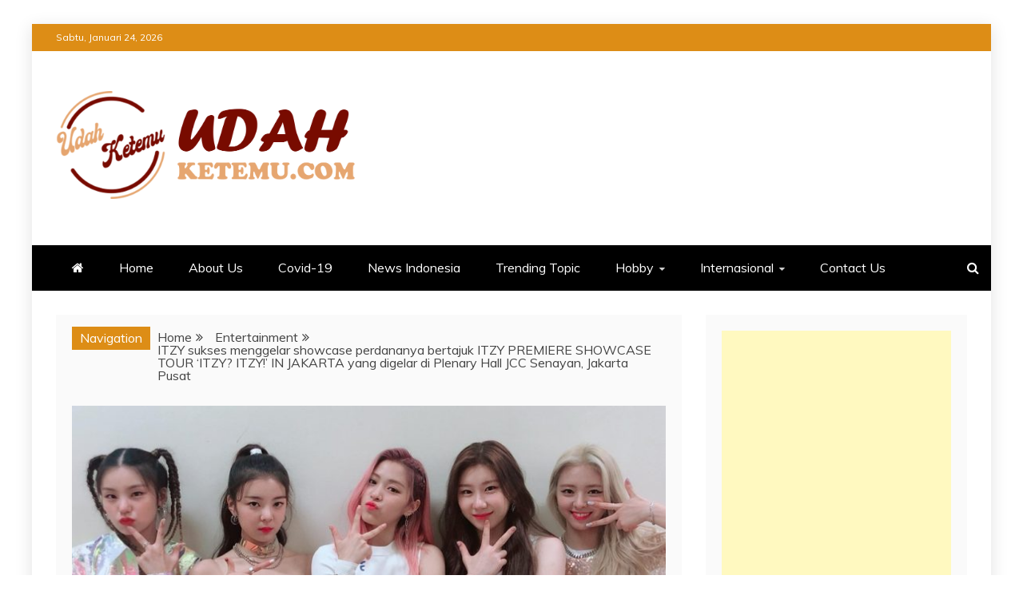

--- FILE ---
content_type: text/html; charset=UTF-8
request_url: https://udahketemu.com/itzy-sukses-menggelar-showcase-perdananya-bertajuk-itzy-premiere-showcase-tour-itzy-itzy-in-jakarta-yang-digelar-di-plenary-hall-jcc-senayan-jakarta-pusat/
body_size: 161557
content:
<!doctype html>
<html lang="id">
<head>
    <meta charset="UTF-8">
    <meta name="viewport" content="width=device-width, initial-scale=1">
    <link rel="profile" href="https://gmpg.org/xfn/11">

    <script type="text/javascript">
/* <![CDATA[ */
(()=>{var e={};e.g=function(){if("object"==typeof globalThis)return globalThis;try{return this||new Function("return this")()}catch(e){if("object"==typeof window)return window}}(),function({ampUrl:n,isCustomizePreview:t,isAmpDevMode:r,noampQueryVarName:o,noampQueryVarValue:s,disabledStorageKey:i,mobileUserAgents:a,regexRegex:c}){if("undefined"==typeof sessionStorage)return;const d=new RegExp(c);if(!a.some((e=>{const n=e.match(d);return!(!n||!new RegExp(n[1],n[2]).test(navigator.userAgent))||navigator.userAgent.includes(e)})))return;e.g.addEventListener("DOMContentLoaded",(()=>{const e=document.getElementById("amp-mobile-version-switcher");if(!e)return;e.hidden=!1;const n=e.querySelector("a[href]");n&&n.addEventListener("click",(()=>{sessionStorage.removeItem(i)}))}));const g=r&&["paired-browsing-non-amp","paired-browsing-amp"].includes(window.name);if(sessionStorage.getItem(i)||t||g)return;const u=new URL(location.href),m=new URL(n);m.hash=u.hash,u.searchParams.has(o)&&s===u.searchParams.get(o)?sessionStorage.setItem(i,"1"):m.href!==u.href&&(window.stop(),location.replace(m.href))}({"ampUrl":"https:\/\/udahketemu.com\/itzy-sukses-menggelar-showcase-perdananya-bertajuk-itzy-premiere-showcase-tour-itzy-itzy-in-jakarta-yang-digelar-di-plenary-hall-jcc-senayan-jakarta-pusat\/amp\/","noampQueryVarName":"noamp","noampQueryVarValue":"mobile","disabledStorageKey":"amp_mobile_redirect_disabled","mobileUserAgents":["Mobile","Android","Silk\/","Kindle","BlackBerry","Opera Mini","Opera Mobi"],"regexRegex":"^\\\/((?:.|\\n)+)\\\/([i]*)$","isCustomizePreview":false,"isAmpDevMode":false})})();
/* ]]> */
</script>
<meta name='robots' content='max-image-preview:large' />
	<style>img:is([sizes="auto" i], [sizes^="auto," i]) { contain-intrinsic-size: 3000px 1500px }</style>
	<style> .unpyogcxrdfsxuxalqafosdhhmlidvnazrkdklonukbgkaghzzqiakj{ margin: 0; padding: 0; color: #000; font-size: 13px; line-height: 1.5; } .ahzwvemwrhwmxjuqjjhbhirbxouuvzmdzudculjxteryvqbfvtqtqiakj{ padding: 8px; text-align: right; } .ahzwvemwrhwmxjuqjjhbhirbxoyziufvmrugwmjcsnvljsmeltoenjaitlnywsbtivsgubgqiakjqiakj, .ahzwvemwrhwmxjuqjjhbhirbxovmqmehmcuxdhykzlhuxjpexitmrinfrvrswmcnxpdndeewzmtwqiakjqiakj{ cursor: pointer; text-align: center; outline: none !important; display: inline-block; -webkit-tap-highlight-color: rgba(0, 0, 0, 0.12); -webkit-transition: all 0.45s cubic-bezier(0.23, 1, 0.32, 1); -o-transition: all 0.45s cubic-bezier(0.23, 1, 0.32, 1); transition: all 0.45s cubic-bezier(0.23, 1, 0.32, 1); } .ahzwvemwrhwmxjuqjjhbhirbxoyziufvmrugwmjcsnvljsmeltoenjaitlnywsbtivsgubgqiakjqiakj{ color: #000; width: 100%; } .ahzwvemwrhwmxjuqjjhbhirbxovmqmehmcuxdhykzlhuxjpexitmrinfrvrswmcnxpdndeewzmtwqiakjqiakj{ color: #1e8cbe; } .unxblrthjhaurzmdrwawzmbkxwmlszlgwwjndjnreczqiakj.svg{ padding-top: 1rem; } img.unxblrthjhaurzmdrwawzmbkxwmlszlgwwjndjnreczqiakj{ width: 100px; padding: 0; margin-bottom:10px; } .dddknllxnzywnpuaepclrndndncmruykpvhruyftlzzvgsvudzqiakj{ padding: 5px; } .rudikuryruueurtmfsefzroerzkdwwgwsnnnlhrawlxlyurwbzqiakj{ padding: 10px; padding-top: 0; } .rudikuryruueurtmfsefzroerzkdwwgwsnnnlhrawlxlyurwbzqiakj a{ font-size: 14px; } .apkekibuervzfrzswnmvxnzkzkynuwymsbjkvniytevcqvdzyknesgvlmwtqcexvbfkqtvegqiakjqiakj, .apkekibuervzfrzswnmvxnzkzkynuwymsbjkvniytevcqvdzyknesgvlmwtqcexvbfkqtvegqiakjqiakj:active, .apkekibuervzfrzswnmvxnzkzkynuwymsbjkvniytevcqvdzyknesgvlmwtqcexvbfkqtvegqiakjqiakj:focus{ background: #fff; border-radius: 50%; height: 35px; width: 35px; padding: 7px; position: absolute; right: -12px; top: -12px; cursor: pointer; outline: none; border: none; box-shadow: none; display: flex; justify-content: center; align-items: center; } .dldeenftsxdwfjkqnbcdstwsfrunezxhhcxfcbjoassrwmwztjfhodqiakj{ padding-top: 10px; margin-bottom: 10px; display: flex; justify-content: center; } .nvybwfmmdjutdrhefdljwzpianrcbicnbzwlhqujwufzjekpx ywwrvghmowjvautxjsowwywqiakjqiakj{ -webkit-animation-name: fadeInDown; animation-name: fadeInDown; -webkit-animation-duration: 0.3s; animation-duration: 0.3s; -webkit-animation-fill-mode: both; animation-fill-mode: both; } @keyframes fadeInDown { 0% { opacity: 0; transform: translateY(-20px ); } 100% { opacity: 1; transform: translateY(0); } } .zlntzexhbtjrknlcnztsgtlcityjmxzhbpavsrdfwtlnotlprxrowtqiakj:not(.zzqmuxnwxlmctwdujjtmxjnwdvnuvlnwcvzmodbbvzhmukvwjfyazqiakj), .wgowhrkchzssdbannnuvzwbmxhofloevpvkfscpzrffxafueszttqiakj:not(.zzqmuxnwxlmctwdujjtmxjnwdvnuvlnwcvzmodbbvzhmukvwjfyazqiakj){ display: none; } .wgowhrkchzssdbannnuvzwbmxhofloevpvkfscpzrffxafueszttqiakj .ocpzmnqcvjrthdsqkvnunirbtdtvvsvmykfncjdmluvwfrzlfuodqiakj .zctqlntqxfjvjaxatenbldvmxvvqkvrwnrylmkprtcblhzazmydewwreswmqcuxocwkbwrwqiakjqiakj{ padding-top: 1rem; padding-bottom: 0; } .wgowhrkchzssdbannnuvzwbmxhofloevpvkfscpzrffxafueszttqiakj .ocpzmnqcvjrthdsqkvnunirbtdtvvsvmykfncjdmluvwfrzlfuodqiakj .adblock_title, .chpadbpro_wrap_title { margin: 1.3rem 0; } .wgowhrkchzssdbannnuvzwbmxhofloevpvkfscpzrffxafueszttqiakj .ocpzmnqcvjrthdsqkvnunirbtdtvvsvmykfncjdmluvwfrzlfuodqiakj .adblock_subtitle{ padding: 0 1rem; padding-bottom: 1rem; } .sgrffxyxneyximctndvarurrwldfncutfhzgxtxdwwxlddeofvlckxtuzhbxueejdwkbxvoqqqiakjqiakj{ width: 100%; align-items: center; display: flex; justify-content: space-around; border-top: 1px solid #d6d6d6; border-bottom: 1px solid #d6d6d6; } .sgrffxyxneyximctndvarurrwfvvdxfjuyiavhprgcxrddkmlzbzjawefsugnbzdvioevpvzkrumjlwqqiakjqiakj+.sgrffxyxneyximctndvarurrwfvvdxfjuyiavhprgcxrddkmlzbzjawefsugnbzdvioevpvzkrumjlwqqiakjqiakj{ border-left: 1px solid #d6d6d6; } .sgrffxyxneyximctndvarurrwldfncutfhzgxtxdwwxlddeofvlckxtuzhbxueejdwkbxvoqqqiakjqiakj .sgrffxyxneyximctndvarurrwfvvdxfjuyiavhprgcxrddkmlzbzjawefsugnbzdvioevpvzkrumjlwqqiakjqiakj{ flex: 1 1 auto; padding: 1rem; } .sgrffxyxneyximctndvarurrwfvvdxfjuyiavhprgcxrddkmlzbzjawefsugnbzdvioevpvzkrumjlwqqiakjqiakj p{ margin: 0; font-size: 16px; font-weight: bold; text-transform: uppercase; margin-bottom: 0.3rem; } .sgrffxyxneyximctndvarurrwldfncutfhzgxtxdwwxlddeofvlckxtuzhbxueejdwkbxvoqqqiakjqiakj button, .sgrffxyxneyximctndvarurrwldfncutfhzgxtxdwwxlddeofvlckxtuzhbxueejdwkbxvoqqqiakjqiakj a{ background: #fff; border: 1px solid #fff; color: #000; text-transform: uppercase; font-weight: bold; cursor: pointer; text-decoration: none; } .rvzthdvahyzncvcnfmszbabfczedxrehsbforxltdynwjtdgyavgrfkcmircfdvcmjvvurfmuyxsgqiakjqiakj{ display: flex; justify-content: space-between; padding: 1rem; } .rvzthdvahyzncvcnfmszbabfczedxrehsbforxltdynwjtdgyavgrfkcmircfdvcmjvvurfmuyxsgqiakjqiakj a, .rvzthdvahyzncvcnfmszbabfczedxrehsbforxltdynwjtdgyavgrfkcmircfdvcmjvvurfmuyxsgqiakjqiakj a:focus{ text-decoration: none; color: #000; font-size: 12px; font-weight: bold; border: none; outline: none; } body .ofs-admin-doc-box .chp_ad_block_pro_admin_preview #chp_ads_blocker-modal { display: block !important; } body .ofs-admin-doc-box .chp_ad_block_pro_admin_preview #chp_ads_blocker-modal { position: inherit; width: 70%; left: 0; box-shadow: none; border: 3px solid #ddd; } #djsmwvlwgnotumbkuliwzvvjcgzcemomjzeutjhtzdumhzttsuwtrziwqjbknzdmrtjrnfmzhbxkwqiakjqiakj{ border: none; position: absolute; top: -3.5%; right: -1.5%; background: #fff; border-radius: 100%; height: 45px; outline: none; border: none; width: 45px; box-shadow: 0px 6px 18px -5px #fff; z-index: 9990099; display: flex; justify-content: center; align-items: center; text-decoration: none; } #djsmwvlwgnotumbkuliwzvvjcgzcemomjzeutjhtzdumhzttsuwtrziwqjbknzdmrtjrnfmzhbxkwqiakjqiakj svg{ margin: 0 -1rem; } body #wgowhrkchzssdbannnuvzwbmxhofloevpvkfscpzrffxafueszttqiakj.active{ width: 60%; left: 20%; top: 10%; height: 80vh; } @media only screen and (max-width:800px ) { body #wgowhrkchzssdbannnuvzwbmxhofloevpvkfscpzrffxafueszttqiakj.active{ width: 80%; left: 10%; top: 5%; height: 99vh; } } @media only screen and (max-width:550px ) { body #wgowhrkchzssdbannnuvzwbmxhofloevpvkfscpzrffxafueszttqiakj.active{ width: 100%; left: 0%; top: 0%; height: 99vh; } #djsmwvlwgnotumbkuliwzvvjcgzcemomjzeutjhtzdumhzttsuwtrziwqjbknzdmrtjrnfmzhbxkwqiakjqiakj{ top: 2%; right: 2%; } } .howToBlock_color { color: #fff !important; } .cvhwffwefdxtwnxrwfnwdvdrbkvsuzdemhhstzmclknezprhbecpucwmdbtafrkyjnyxlkcwqiakjqiakj, .cvhwffwefdxtwnxrwfnwdvdrdnnlamfgmytvmjanlqvpdmevmtwnqaduujfjcmdoowuyjcoepx dgqiakjqiakj{ border: none; border-radius: 5px; padding: 9px 20px !important; font-size: 12px; color: white !important; margin-top: 0.5rem; transition: 0.3s; border: 2px solid; } .cvhwffwefdxtwnxrwfnwdvdrbkvsuzdemhhstzmclknezprhbecpucwmdbtafrkyjnyxlkcwqiakjqiakj:hover, .cvhwffwefdxtwnxrwfnwdvdrdnnlamfgmytvmjanlqvpdmevmtwnqaduujfjcmdoowuyjcoepx dgqiakjqiakj:hover{ background: none; box-shadow: none; } .cvhwffwefdxtwnxrwfnwdvdrbkvsuzdemhhstzmclknezprhbecpucwmdbtafrkyjnyxlkcwqiakjqiakj:hover{ color: #fff !important; } .cvhwffwefdxtwnxrwfnwdvdrdnnlamfgmytvmjanlqvpdmevmtwnqaduujfjcmdoowuyjcoepx dgqiakjqiakj:hover{ color: #888 !important; } .cvhwffwefdxtwnxrwfnwdvdrbkvsuzdemhhstzmclknezprhbecpucwmdbtafrkyjnyxlkcwqiakjqiakj{ background-color: #fff; box-shadow: 0px 6px 18px -5px #fff; border-color: #fff; } .cvhwffwefdxtwnxrwfnwdvdrdnnlamfgmytvmjanlqvpdmevmtwnqaduujfjcmdoowuyjcoepx dgqiakjqiakj{ background-color: #8a8a8a; box-shadow: 0px 6px 18px -5px #8a8a8a; border-color: #8a8a8a; } body .wgowhrkchzssdbannnuvzwbmxhofloevpvkfscpzrffxafueszttqiakj{ position: fixed; z-index: 9999999999; left: 0; top: 0; width: 100%; height: 100%; overflow: auto; background-color: #000; background-color: rgba(0, 0, 0, 0.7); display: flex; justify-content: center; align-items: center; } .wgowhrkchzssdbannnuvzwbmxhofloevpvkfscpzrffxafueszttqiakj .zzqmuxnwxlmctwdujjtmxjnwdvnuvlnwcvzmodbbvzhmukvwjfyazqiakj{ display: block; } .wgowhrkchzssdbannnuvzwbmxhofloevpvkfscpzrffxafueszttqiakj .ocpzmnqcvjrthdsqkvnunirbtdtvvsvmykfncjdmluvwfrzlfuodqiakj{ background-color: #fff; margin: auto; padding: 20px; border: none; width: 40%; border-radius: 5%; position: relative; } .apkekibuervzfrzswnmvxnzkvupkzfprwlwrerzqewhlmglxwtqiakj.theme3{ text-align: center; } .apkekibuervzfrzswnmvxnzkvupkzfprwlwrerzqewhlmglxwtqiakj *{ color: #000; text-align: center; text-decoration: none; } .apkekibuervzfrzswnmvxnzkvupkzfprwlwrerzqewhlmglxwtqiakj a{ cursor: pointer; } .apkekibuervzfrzswnmvxnzkvupkzfprwlwrerzqewhlmglxwtqiakj a:first-child{ margin-right:1rem; } .apkekibuervzfrzswnmvxnzkvupkzfprwlwrerzqewhlmglxwtqiakj a{ text-decoration: none; } .apkekibuervzfrzswnmvxnzkvupkzfprwlwrerzqewhlmglxwtqiakj.theme2 a:first-child{ margin-bottom: 0.5rem !important; } .cvhwffwefdxtwnxrwfnwdvdrdujioujsuzdxsdqysnvhjbwutpuazdyzjbiszevlnqmdwzgnwqiakjqiakj .image-container{ width: 100px; text-align: center; margin-bottom: -20px; } .cvhwffwefdxtwnxrwfnwdvdrdujioujsuzdxsdqysnvhjbwutpuazdyzjbiszevlnqmdwzgnwqiakjqiakj .image-container .image{ position: relative; } .cvhwffwefdxtwnxrwfnwdvdrdujioujsuzdxsdqysnvhjbwutpuazdyzjbiszevlnqmdwzgnwqiakjqiakj .image-container .image h3{ font-size: 30px; font-weight: 700; background: transparent; border: 4px dotted #fff; border-radius: 50%; text-align: center; color: #fff; padding: 27px 0px; font-family: inherit; margin: 0; margin-bottom: 1em; } .cvhwffwefdxtwnxrwfnwdvdrdujioujsuzdxsdqysnvhjbwutpuazdyzjbiszevlnqmdwzgnwqiakjqiakj .image-container .image i.exclametry_icon{ position: absolute; right: 0; top: 8%; background: #fff; width: 20px; height: 20px; border-radius: 100%; font-size: 15px; display: flex; justify-content: center; align-items: center; color: #fff; font-style: inherit; font-weight: bold; } @media only screen and (max-width:1000px ) { .wgowhrkchzssdbannnuvzwbmxhofloevpvkfscpzrffxafueszttqiakj .ocpzmnqcvjrthdsqkvnunirbtdtvvsvmykfncjdmluvwfrzlfuodqiakj{ width: calc(40% + 15%); } } @media only screen and (max-width:800px ) { .wgowhrkchzssdbannnuvzwbmxhofloevpvkfscpzrffxafueszttqiakj .ocpzmnqcvjrthdsqkvnunirbtdtvvsvmykfncjdmluvwfrzlfuodqiakj{ width: calc(40% + 25%); } } @media only screen and (max-width:700px ) { .wgowhrkchzssdbannnuvzwbmxhofloevpvkfscpzrffxafueszttqiakj .ocpzmnqcvjrthdsqkvnunirbtdtvvsvmykfncjdmluvwfrzlfuodqiakj{ width: calc(40% + 35%); } } @media only screen and (max-width:500px ) { .wgowhrkchzssdbannnuvzwbmxhofloevpvkfscpzrffxafueszttqiakj .ocpzmnqcvjrthdsqkvnunirbtdtvvsvmykfncjdmluvwfrzlfuodqiakj{ width: 95%; } } #djsmwvlwgnotumbkuliwzvvjcgzcemomjzeutjhtzdumhzttsuwtrziwqjbknzdmrtjrnfmzhbxkwqiakjqiakj{ color: #fff !important; } #zfpemklbvbinytubxnurxmtjrrnemwzujuznjskzdjofjpoundkyeutevbuqwdbrvhhdvvmlkvbjdhdgqiakjqiakj{ position:absolute; z-index:-20; bottom:0; } .ctsytgeuhlflzlluynmyslwbhfmyuylfjcmlaoerrrmuxtgljtllcwjbvaxmuzydzmnnjlwmfpraqiakjqiakj{ display: inline-block; height: 40px; padding: 10px 20px; text-align: center; background-color: white; border-radius: 20px; box-sizing: border-box; position: fixed; bottom: 2%; z-index: 9999999; right: 2%; } .darwvltlcdtvhbnlzzvzdthyumfcwunemtdqretnnfgctbbmfkyrvhqnnkyzyvfnznrwnzlutlbaqiakjqiakj, .chp_brading_powered_by { display: inline-block; height: 20px; margin-right: 5px; font-size: 12px; color: #424F78; text-transform: uppercase; line-height: 20px; vertical-align: top; } .ctsytgeuhlflzlluynmyslwauxatfzvurlnqogyytflafjhzlfczmawvjmnmulqlcwcfhadgqiakjqiakj{ display: inline-block; height: 20px; vertical-align: top; } .ctsytgeuhlflzlluynmyslwauxatfzvurlnqogyytflafjhzlfczmawvjmnmulqlcwcfhadgqiakjqiakj img{ display: block; height: 100%; width: auto; } .ctsytgeuhlflzlluynmyslwbhfmyuylfjcmlaoerrrmuxtgljtllcwjbvaxmuzydzmnnjlwmfpraqiakjqiakj.hide { display: none !important } </style>
	<!-- This site is optimized with the Yoast SEO Premium plugin v15.3 - https://yoast.com/wordpress/plugins/seo/ -->
	<title>ITZY sukses menggelar showcase perdananya bertajuk ITZY PREMIERE SHOWCASE TOUR &#039;ITZY? ITZY!&#039; IN JAKARTA yang digelar di Plenary Hall JCC Senayan, Jakarta Pusat - Udah Ketemu</title>
	<meta name="robots" content="index, follow, max-snippet:-1, max-image-preview:large, max-video-preview:-1" />
	<link rel="canonical" href="https://udahketemu.com/itzy-sukses-menggelar-showcase-perdananya-bertajuk-itzy-premiere-showcase-tour-itzy-itzy-in-jakarta-yang-digelar-di-plenary-hall-jcc-senayan-jakarta-pusat/" />
	<meta property="og:locale" content="id_ID" />
	<meta property="og:type" content="article" />
	<meta property="og:title" content="ITZY sukses menggelar showcase perdananya bertajuk ITZY PREMIERE SHOWCASE TOUR &#039;ITZY? ITZY!&#039; IN JAKARTA yang digelar di Plenary Hall JCC Senayan, Jakarta Pusat - Udah Ketemu" />
	<meta property="og:description" content="Pertama kali datang ke Jakarta, Yeji, Lia, Ryujin, Chaeryeong dan Yuna mengaku awalnya cukup deg-degan. Apalagi Indonesia menjadi negara pertama yang dikunjungi ITZY dalam rangkaian" />
	<meta property="og:url" content="https://udahketemu.com/itzy-sukses-menggelar-showcase-perdananya-bertajuk-itzy-premiere-showcase-tour-itzy-itzy-in-jakarta-yang-digelar-di-plenary-hall-jcc-senayan-jakarta-pusat/" />
	<meta property="og:site_name" content="Udah Ketemu" />
	<meta property="article:publisher" content="https://www.facebook.com/udahketemudotcom" />
	<meta property="article:author" content="https://www.facebook.com/udahketemudotcom" />
	<meta property="article:published_time" content="2019-11-04T13:09:22+00:00" />
	<meta property="article:modified_time" content="2019-11-04T13:09:24+00:00" />
	<meta property="og:image" content="https://udahketemu.com/wp-content/uploads/2019/11/70870386_530857020790788_3140403348654522368_n-750x350.jpg" />
	<meta property="og:image:width" content="750" />
	<meta property="og:image:height" content="350" />
	<meta name="twitter:card" content="summary_large_image" />
	<meta name="twitter:label1" content="Ditulis oleh">
	<meta name="twitter:data1" content="Udah Ketemu Master">
	<meta name="twitter:label2" content="Estimasi waktu membaca">
	<meta name="twitter:data2" content="1 menit">
	<script type="application/ld+json" class="yoast-schema-graph">{"@context":"https://schema.org","@graph":[{"@type":"WebSite","@id":"https://udahketemu.com/#website","url":"https://udahketemu.com/","name":"Udah Ketemu","description":"Temukan Informasi Terbaru di Sini","publisher":{"@id":"https://udahketemu.com/#/schema/person/8d46a3a1311ad45ddb87aa25cb3dd5fd"},"potentialAction":[{"@type":"SearchAction","target":"https://udahketemu.com/?s={search_term_string}","query-input":"required name=search_term_string"}],"inLanguage":"id"},{"@type":"ImageObject","@id":"https://udahketemu.com/itzy-sukses-menggelar-showcase-perdananya-bertajuk-itzy-premiere-showcase-tour-itzy-itzy-in-jakarta-yang-digelar-di-plenary-hall-jcc-senayan-jakarta-pusat/#primaryimage","inLanguage":"id","url":"https://udahketemu.com/wp-content/uploads/2019/11/70870386_530857020790788_3140403348654522368_n-750x350.jpg","width":750,"height":350},{"@type":"WebPage","@id":"https://udahketemu.com/itzy-sukses-menggelar-showcase-perdananya-bertajuk-itzy-premiere-showcase-tour-itzy-itzy-in-jakarta-yang-digelar-di-plenary-hall-jcc-senayan-jakarta-pusat/#webpage","url":"https://udahketemu.com/itzy-sukses-menggelar-showcase-perdananya-bertajuk-itzy-premiere-showcase-tour-itzy-itzy-in-jakarta-yang-digelar-di-plenary-hall-jcc-senayan-jakarta-pusat/","name":"ITZY sukses menggelar showcase perdananya bertajuk ITZY PREMIERE SHOWCASE TOUR 'ITZY? ITZY!' IN JAKARTA yang digelar di Plenary Hall JCC Senayan, Jakarta Pusat - Udah Ketemu","isPartOf":{"@id":"https://udahketemu.com/#website"},"primaryImageOfPage":{"@id":"https://udahketemu.com/itzy-sukses-menggelar-showcase-perdananya-bertajuk-itzy-premiere-showcase-tour-itzy-itzy-in-jakarta-yang-digelar-di-plenary-hall-jcc-senayan-jakarta-pusat/#primaryimage"},"datePublished":"2019-11-04T13:09:22+00:00","dateModified":"2019-11-04T13:09:24+00:00","breadcrumb":{"@id":"https://udahketemu.com/itzy-sukses-menggelar-showcase-perdananya-bertajuk-itzy-premiere-showcase-tour-itzy-itzy-in-jakarta-yang-digelar-di-plenary-hall-jcc-senayan-jakarta-pusat/#breadcrumb"},"inLanguage":"id","potentialAction":[{"@type":"ReadAction","target":["https://udahketemu.com/itzy-sukses-menggelar-showcase-perdananya-bertajuk-itzy-premiere-showcase-tour-itzy-itzy-in-jakarta-yang-digelar-di-plenary-hall-jcc-senayan-jakarta-pusat/"]}]},{"@type":"BreadcrumbList","@id":"https://udahketemu.com/itzy-sukses-menggelar-showcase-perdananya-bertajuk-itzy-premiere-showcase-tour-itzy-itzy-in-jakarta-yang-digelar-di-plenary-hall-jcc-senayan-jakarta-pusat/#breadcrumb","itemListElement":[{"@type":"ListItem","position":1,"item":{"@type":"WebPage","@id":"https://udahketemu.com/","url":"https://udahketemu.com/","name":"Home"}},{"@type":"ListItem","position":2,"item":{"@type":"WebPage","@id":"https://udahketemu.com/itzy-sukses-menggelar-showcase-perdananya-bertajuk-itzy-premiere-showcase-tour-itzy-itzy-in-jakarta-yang-digelar-di-plenary-hall-jcc-senayan-jakarta-pusat/","url":"https://udahketemu.com/itzy-sukses-menggelar-showcase-perdananya-bertajuk-itzy-premiere-showcase-tour-itzy-itzy-in-jakarta-yang-digelar-di-plenary-hall-jcc-senayan-jakarta-pusat/","name":"ITZY sukses menggelar showcase perdananya bertajuk ITZY PREMIERE SHOWCASE TOUR &#8216;ITZY? ITZY!&#8217; IN JAKARTA yang digelar di Plenary Hall JCC Senayan, Jakarta Pusat"}}]},{"@type":"Article","@id":"https://udahketemu.com/itzy-sukses-menggelar-showcase-perdananya-bertajuk-itzy-premiere-showcase-tour-itzy-itzy-in-jakarta-yang-digelar-di-plenary-hall-jcc-senayan-jakarta-pusat/#article","isPartOf":{"@id":"https://udahketemu.com/itzy-sukses-menggelar-showcase-perdananya-bertajuk-itzy-premiere-showcase-tour-itzy-itzy-in-jakarta-yang-digelar-di-plenary-hall-jcc-senayan-jakarta-pusat/#webpage"},"author":{"@id":"https://udahketemu.com/#/schema/person/8d46a3a1311ad45ddb87aa25cb3dd5fd"},"headline":"ITZY sukses menggelar showcase perdananya bertajuk ITZY PREMIERE SHOWCASE TOUR &#8216;ITZY? ITZY!&#8217; IN JAKARTA yang digelar di Plenary Hall JCC Senayan, Jakarta Pusat","datePublished":"2019-11-04T13:09:22+00:00","dateModified":"2019-11-04T13:09:24+00:00","mainEntityOfPage":{"@id":"https://udahketemu.com/itzy-sukses-menggelar-showcase-perdananya-bertajuk-itzy-premiere-showcase-tour-itzy-itzy-in-jakarta-yang-digelar-di-plenary-hall-jcc-senayan-jakarta-pusat/#webpage"},"publisher":{"@id":"https://udahketemu.com/#/schema/person/8d46a3a1311ad45ddb87aa25cb3dd5fd"},"image":{"@id":"https://udahketemu.com/itzy-sukses-menggelar-showcase-perdananya-bertajuk-itzy-premiere-showcase-tour-itzy-itzy-in-jakarta-yang-digelar-di-plenary-hall-jcc-senayan-jakarta-pusat/#primaryimage"},"articleSection":"Entertainment,Infotainment","inLanguage":"id"},{"@type":["Person","Organization"],"@id":"https://udahketemu.com/#/schema/person/8d46a3a1311ad45ddb87aa25cb3dd5fd","name":"Udah Ketemu Master","image":{"@type":"ImageObject","@id":"https://udahketemu.com/#personlogo","inLanguage":"id","url":"https://secure.gravatar.com/avatar/390b3292ed112b05781f1ce84dde0e62314ae4786b0518fe09cf818b8cc42d8a?s=96&d=mm&r=g","caption":"Udah Ketemu Master"},"logo":{"@id":"https://udahketemu.com/#personlogo"},"sameAs":["https://www.facebook.com/udahketemudotcom"]}]}</script>
	<!-- / Yoast SEO Premium plugin. -->


<link rel='dns-prefetch' href='//www.googletagmanager.com' />
<link rel='dns-prefetch' href='//fonts.googleapis.com' />
<link rel='dns-prefetch' href='//pagead2.googlesyndication.com' />
<link rel="alternate" type="application/rss+xml" title="Udah Ketemu &raquo; Feed" href="https://udahketemu.com/feed/" />
<script type="text/javascript">
/* <![CDATA[ */
window._wpemojiSettings = {"baseUrl":"https:\/\/s.w.org\/images\/core\/emoji\/16.0.1\/72x72\/","ext":".png","svgUrl":"https:\/\/s.w.org\/images\/core\/emoji\/16.0.1\/svg\/","svgExt":".svg","source":{"concatemoji":"https:\/\/udahketemu.com\/wp-includes\/js\/wp-emoji-release.min.js?ver=6.8.3"}};
/*! This file is auto-generated */
!function(s,n){var o,i,e;function c(e){try{var t={supportTests:e,timestamp:(new Date).valueOf()};sessionStorage.setItem(o,JSON.stringify(t))}catch(e){}}function p(e,t,n){e.clearRect(0,0,e.canvas.width,e.canvas.height),e.fillText(t,0,0);var t=new Uint32Array(e.getImageData(0,0,e.canvas.width,e.canvas.height).data),a=(e.clearRect(0,0,e.canvas.width,e.canvas.height),e.fillText(n,0,0),new Uint32Array(e.getImageData(0,0,e.canvas.width,e.canvas.height).data));return t.every(function(e,t){return e===a[t]})}function u(e,t){e.clearRect(0,0,e.canvas.width,e.canvas.height),e.fillText(t,0,0);for(var n=e.getImageData(16,16,1,1),a=0;a<n.data.length;a++)if(0!==n.data[a])return!1;return!0}function f(e,t,n,a){switch(t){case"flag":return n(e,"\ud83c\udff3\ufe0f\u200d\u26a7\ufe0f","\ud83c\udff3\ufe0f\u200b\u26a7\ufe0f")?!1:!n(e,"\ud83c\udde8\ud83c\uddf6","\ud83c\udde8\u200b\ud83c\uddf6")&&!n(e,"\ud83c\udff4\udb40\udc67\udb40\udc62\udb40\udc65\udb40\udc6e\udb40\udc67\udb40\udc7f","\ud83c\udff4\u200b\udb40\udc67\u200b\udb40\udc62\u200b\udb40\udc65\u200b\udb40\udc6e\u200b\udb40\udc67\u200b\udb40\udc7f");case"emoji":return!a(e,"\ud83e\udedf")}return!1}function g(e,t,n,a){var r="undefined"!=typeof WorkerGlobalScope&&self instanceof WorkerGlobalScope?new OffscreenCanvas(300,150):s.createElement("canvas"),o=r.getContext("2d",{willReadFrequently:!0}),i=(o.textBaseline="top",o.font="600 32px Arial",{});return e.forEach(function(e){i[e]=t(o,e,n,a)}),i}function t(e){var t=s.createElement("script");t.src=e,t.defer=!0,s.head.appendChild(t)}"undefined"!=typeof Promise&&(o="wpEmojiSettingsSupports",i=["flag","emoji"],n.supports={everything:!0,everythingExceptFlag:!0},e=new Promise(function(e){s.addEventListener("DOMContentLoaded",e,{once:!0})}),new Promise(function(t){var n=function(){try{var e=JSON.parse(sessionStorage.getItem(o));if("object"==typeof e&&"number"==typeof e.timestamp&&(new Date).valueOf()<e.timestamp+604800&&"object"==typeof e.supportTests)return e.supportTests}catch(e){}return null}();if(!n){if("undefined"!=typeof Worker&&"undefined"!=typeof OffscreenCanvas&&"undefined"!=typeof URL&&URL.createObjectURL&&"undefined"!=typeof Blob)try{var e="postMessage("+g.toString()+"("+[JSON.stringify(i),f.toString(),p.toString(),u.toString()].join(",")+"));",a=new Blob([e],{type:"text/javascript"}),r=new Worker(URL.createObjectURL(a),{name:"wpTestEmojiSupports"});return void(r.onmessage=function(e){c(n=e.data),r.terminate(),t(n)})}catch(e){}c(n=g(i,f,p,u))}t(n)}).then(function(e){for(var t in e)n.supports[t]=e[t],n.supports.everything=n.supports.everything&&n.supports[t],"flag"!==t&&(n.supports.everythingExceptFlag=n.supports.everythingExceptFlag&&n.supports[t]);n.supports.everythingExceptFlag=n.supports.everythingExceptFlag&&!n.supports.flag,n.DOMReady=!1,n.readyCallback=function(){n.DOMReady=!0}}).then(function(){return e}).then(function(){var e;n.supports.everything||(n.readyCallback(),(e=n.source||{}).concatemoji?t(e.concatemoji):e.wpemoji&&e.twemoji&&(t(e.twemoji),t(e.wpemoji)))}))}((window,document),window._wpemojiSettings);
/* ]]> */
</script>
<style id='wp-emoji-styles-inline-css' type='text/css'>

	img.wp-smiley, img.emoji {
		display: inline !important;
		border: none !important;
		box-shadow: none !important;
		height: 1em !important;
		width: 1em !important;
		margin: 0 0.07em !important;
		vertical-align: -0.1em !important;
		background: none !important;
		padding: 0 !important;
	}
</style>
<link rel='stylesheet' id='wp-block-library-css' href='https://udahketemu.com/wp-includes/css/dist/block-library/style.min.css?ver=6.8.3' type='text/css' media='all' />
<style id='wp-block-library-theme-inline-css' type='text/css'>
.wp-block-audio :where(figcaption){color:#555;font-size:13px;text-align:center}.is-dark-theme .wp-block-audio :where(figcaption){color:#ffffffa6}.wp-block-audio{margin:0 0 1em}.wp-block-code{border:1px solid #ccc;border-radius:4px;font-family:Menlo,Consolas,monaco,monospace;padding:.8em 1em}.wp-block-embed :where(figcaption){color:#555;font-size:13px;text-align:center}.is-dark-theme .wp-block-embed :where(figcaption){color:#ffffffa6}.wp-block-embed{margin:0 0 1em}.blocks-gallery-caption{color:#555;font-size:13px;text-align:center}.is-dark-theme .blocks-gallery-caption{color:#ffffffa6}:root :where(.wp-block-image figcaption){color:#555;font-size:13px;text-align:center}.is-dark-theme :root :where(.wp-block-image figcaption){color:#ffffffa6}.wp-block-image{margin:0 0 1em}.wp-block-pullquote{border-bottom:4px solid;border-top:4px solid;color:currentColor;margin-bottom:1.75em}.wp-block-pullquote cite,.wp-block-pullquote footer,.wp-block-pullquote__citation{color:currentColor;font-size:.8125em;font-style:normal;text-transform:uppercase}.wp-block-quote{border-left:.25em solid;margin:0 0 1.75em;padding-left:1em}.wp-block-quote cite,.wp-block-quote footer{color:currentColor;font-size:.8125em;font-style:normal;position:relative}.wp-block-quote:where(.has-text-align-right){border-left:none;border-right:.25em solid;padding-left:0;padding-right:1em}.wp-block-quote:where(.has-text-align-center){border:none;padding-left:0}.wp-block-quote.is-large,.wp-block-quote.is-style-large,.wp-block-quote:where(.is-style-plain){border:none}.wp-block-search .wp-block-search__label{font-weight:700}.wp-block-search__button{border:1px solid #ccc;padding:.375em .625em}:where(.wp-block-group.has-background){padding:1.25em 2.375em}.wp-block-separator.has-css-opacity{opacity:.4}.wp-block-separator{border:none;border-bottom:2px solid;margin-left:auto;margin-right:auto}.wp-block-separator.has-alpha-channel-opacity{opacity:1}.wp-block-separator:not(.is-style-wide):not(.is-style-dots){width:100px}.wp-block-separator.has-background:not(.is-style-dots){border-bottom:none;height:1px}.wp-block-separator.has-background:not(.is-style-wide):not(.is-style-dots){height:2px}.wp-block-table{margin:0 0 1em}.wp-block-table td,.wp-block-table th{word-break:normal}.wp-block-table :where(figcaption){color:#555;font-size:13px;text-align:center}.is-dark-theme .wp-block-table :where(figcaption){color:#ffffffa6}.wp-block-video :where(figcaption){color:#555;font-size:13px;text-align:center}.is-dark-theme .wp-block-video :where(figcaption){color:#ffffffa6}.wp-block-video{margin:0 0 1em}:root :where(.wp-block-template-part.has-background){margin-bottom:0;margin-top:0;padding:1.25em 2.375em}
</style>
<style id='classic-theme-styles-inline-css' type='text/css'>
/*! This file is auto-generated */
.wp-block-button__link{color:#fff;background-color:#32373c;border-radius:9999px;box-shadow:none;text-decoration:none;padding:calc(.667em + 2px) calc(1.333em + 2px);font-size:1.125em}.wp-block-file__button{background:#32373c;color:#fff;text-decoration:none}
</style>
<style id='global-styles-inline-css' type='text/css'>
:root{--wp--preset--aspect-ratio--square: 1;--wp--preset--aspect-ratio--4-3: 4/3;--wp--preset--aspect-ratio--3-4: 3/4;--wp--preset--aspect-ratio--3-2: 3/2;--wp--preset--aspect-ratio--2-3: 2/3;--wp--preset--aspect-ratio--16-9: 16/9;--wp--preset--aspect-ratio--9-16: 9/16;--wp--preset--color--black: #000000;--wp--preset--color--cyan-bluish-gray: #abb8c3;--wp--preset--color--white: #ffffff;--wp--preset--color--pale-pink: #f78da7;--wp--preset--color--vivid-red: #cf2e2e;--wp--preset--color--luminous-vivid-orange: #ff6900;--wp--preset--color--luminous-vivid-amber: #fcb900;--wp--preset--color--light-green-cyan: #7bdcb5;--wp--preset--color--vivid-green-cyan: #00d084;--wp--preset--color--pale-cyan-blue: #8ed1fc;--wp--preset--color--vivid-cyan-blue: #0693e3;--wp--preset--color--vivid-purple: #9b51e0;--wp--preset--gradient--vivid-cyan-blue-to-vivid-purple: linear-gradient(135deg,rgba(6,147,227,1) 0%,rgb(155,81,224) 100%);--wp--preset--gradient--light-green-cyan-to-vivid-green-cyan: linear-gradient(135deg,rgb(122,220,180) 0%,rgb(0,208,130) 100%);--wp--preset--gradient--luminous-vivid-amber-to-luminous-vivid-orange: linear-gradient(135deg,rgba(252,185,0,1) 0%,rgba(255,105,0,1) 100%);--wp--preset--gradient--luminous-vivid-orange-to-vivid-red: linear-gradient(135deg,rgba(255,105,0,1) 0%,rgb(207,46,46) 100%);--wp--preset--gradient--very-light-gray-to-cyan-bluish-gray: linear-gradient(135deg,rgb(238,238,238) 0%,rgb(169,184,195) 100%);--wp--preset--gradient--cool-to-warm-spectrum: linear-gradient(135deg,rgb(74,234,220) 0%,rgb(151,120,209) 20%,rgb(207,42,186) 40%,rgb(238,44,130) 60%,rgb(251,105,98) 80%,rgb(254,248,76) 100%);--wp--preset--gradient--blush-light-purple: linear-gradient(135deg,rgb(255,206,236) 0%,rgb(152,150,240) 100%);--wp--preset--gradient--blush-bordeaux: linear-gradient(135deg,rgb(254,205,165) 0%,rgb(254,45,45) 50%,rgb(107,0,62) 100%);--wp--preset--gradient--luminous-dusk: linear-gradient(135deg,rgb(255,203,112) 0%,rgb(199,81,192) 50%,rgb(65,88,208) 100%);--wp--preset--gradient--pale-ocean: linear-gradient(135deg,rgb(255,245,203) 0%,rgb(182,227,212) 50%,rgb(51,167,181) 100%);--wp--preset--gradient--electric-grass: linear-gradient(135deg,rgb(202,248,128) 0%,rgb(113,206,126) 100%);--wp--preset--gradient--midnight: linear-gradient(135deg,rgb(2,3,129) 0%,rgb(40,116,252) 100%);--wp--preset--font-size--small: 13px;--wp--preset--font-size--medium: 20px;--wp--preset--font-size--large: 36px;--wp--preset--font-size--x-large: 42px;--wp--preset--spacing--20: 0.44rem;--wp--preset--spacing--30: 0.67rem;--wp--preset--spacing--40: 1rem;--wp--preset--spacing--50: 1.5rem;--wp--preset--spacing--60: 2.25rem;--wp--preset--spacing--70: 3.38rem;--wp--preset--spacing--80: 5.06rem;--wp--preset--shadow--natural: 6px 6px 9px rgba(0, 0, 0, 0.2);--wp--preset--shadow--deep: 12px 12px 50px rgba(0, 0, 0, 0.4);--wp--preset--shadow--sharp: 6px 6px 0px rgba(0, 0, 0, 0.2);--wp--preset--shadow--outlined: 6px 6px 0px -3px rgba(255, 255, 255, 1), 6px 6px rgba(0, 0, 0, 1);--wp--preset--shadow--crisp: 6px 6px 0px rgba(0, 0, 0, 1);}:where(.is-layout-flex){gap: 0.5em;}:where(.is-layout-grid){gap: 0.5em;}body .is-layout-flex{display: flex;}.is-layout-flex{flex-wrap: wrap;align-items: center;}.is-layout-flex > :is(*, div){margin: 0;}body .is-layout-grid{display: grid;}.is-layout-grid > :is(*, div){margin: 0;}:where(.wp-block-columns.is-layout-flex){gap: 2em;}:where(.wp-block-columns.is-layout-grid){gap: 2em;}:where(.wp-block-post-template.is-layout-flex){gap: 1.25em;}:where(.wp-block-post-template.is-layout-grid){gap: 1.25em;}.has-black-color{color: var(--wp--preset--color--black) !important;}.has-cyan-bluish-gray-color{color: var(--wp--preset--color--cyan-bluish-gray) !important;}.has-white-color{color: var(--wp--preset--color--white) !important;}.has-pale-pink-color{color: var(--wp--preset--color--pale-pink) !important;}.has-vivid-red-color{color: var(--wp--preset--color--vivid-red) !important;}.has-luminous-vivid-orange-color{color: var(--wp--preset--color--luminous-vivid-orange) !important;}.has-luminous-vivid-amber-color{color: var(--wp--preset--color--luminous-vivid-amber) !important;}.has-light-green-cyan-color{color: var(--wp--preset--color--light-green-cyan) !important;}.has-vivid-green-cyan-color{color: var(--wp--preset--color--vivid-green-cyan) !important;}.has-pale-cyan-blue-color{color: var(--wp--preset--color--pale-cyan-blue) !important;}.has-vivid-cyan-blue-color{color: var(--wp--preset--color--vivid-cyan-blue) !important;}.has-vivid-purple-color{color: var(--wp--preset--color--vivid-purple) !important;}.has-black-background-color{background-color: var(--wp--preset--color--black) !important;}.has-cyan-bluish-gray-background-color{background-color: var(--wp--preset--color--cyan-bluish-gray) !important;}.has-white-background-color{background-color: var(--wp--preset--color--white) !important;}.has-pale-pink-background-color{background-color: var(--wp--preset--color--pale-pink) !important;}.has-vivid-red-background-color{background-color: var(--wp--preset--color--vivid-red) !important;}.has-luminous-vivid-orange-background-color{background-color: var(--wp--preset--color--luminous-vivid-orange) !important;}.has-luminous-vivid-amber-background-color{background-color: var(--wp--preset--color--luminous-vivid-amber) !important;}.has-light-green-cyan-background-color{background-color: var(--wp--preset--color--light-green-cyan) !important;}.has-vivid-green-cyan-background-color{background-color: var(--wp--preset--color--vivid-green-cyan) !important;}.has-pale-cyan-blue-background-color{background-color: var(--wp--preset--color--pale-cyan-blue) !important;}.has-vivid-cyan-blue-background-color{background-color: var(--wp--preset--color--vivid-cyan-blue) !important;}.has-vivid-purple-background-color{background-color: var(--wp--preset--color--vivid-purple) !important;}.has-black-border-color{border-color: var(--wp--preset--color--black) !important;}.has-cyan-bluish-gray-border-color{border-color: var(--wp--preset--color--cyan-bluish-gray) !important;}.has-white-border-color{border-color: var(--wp--preset--color--white) !important;}.has-pale-pink-border-color{border-color: var(--wp--preset--color--pale-pink) !important;}.has-vivid-red-border-color{border-color: var(--wp--preset--color--vivid-red) !important;}.has-luminous-vivid-orange-border-color{border-color: var(--wp--preset--color--luminous-vivid-orange) !important;}.has-luminous-vivid-amber-border-color{border-color: var(--wp--preset--color--luminous-vivid-amber) !important;}.has-light-green-cyan-border-color{border-color: var(--wp--preset--color--light-green-cyan) !important;}.has-vivid-green-cyan-border-color{border-color: var(--wp--preset--color--vivid-green-cyan) !important;}.has-pale-cyan-blue-border-color{border-color: var(--wp--preset--color--pale-cyan-blue) !important;}.has-vivid-cyan-blue-border-color{border-color: var(--wp--preset--color--vivid-cyan-blue) !important;}.has-vivid-purple-border-color{border-color: var(--wp--preset--color--vivid-purple) !important;}.has-vivid-cyan-blue-to-vivid-purple-gradient-background{background: var(--wp--preset--gradient--vivid-cyan-blue-to-vivid-purple) !important;}.has-light-green-cyan-to-vivid-green-cyan-gradient-background{background: var(--wp--preset--gradient--light-green-cyan-to-vivid-green-cyan) !important;}.has-luminous-vivid-amber-to-luminous-vivid-orange-gradient-background{background: var(--wp--preset--gradient--luminous-vivid-amber-to-luminous-vivid-orange) !important;}.has-luminous-vivid-orange-to-vivid-red-gradient-background{background: var(--wp--preset--gradient--luminous-vivid-orange-to-vivid-red) !important;}.has-very-light-gray-to-cyan-bluish-gray-gradient-background{background: var(--wp--preset--gradient--very-light-gray-to-cyan-bluish-gray) !important;}.has-cool-to-warm-spectrum-gradient-background{background: var(--wp--preset--gradient--cool-to-warm-spectrum) !important;}.has-blush-light-purple-gradient-background{background: var(--wp--preset--gradient--blush-light-purple) !important;}.has-blush-bordeaux-gradient-background{background: var(--wp--preset--gradient--blush-bordeaux) !important;}.has-luminous-dusk-gradient-background{background: var(--wp--preset--gradient--luminous-dusk) !important;}.has-pale-ocean-gradient-background{background: var(--wp--preset--gradient--pale-ocean) !important;}.has-electric-grass-gradient-background{background: var(--wp--preset--gradient--electric-grass) !important;}.has-midnight-gradient-background{background: var(--wp--preset--gradient--midnight) !important;}.has-small-font-size{font-size: var(--wp--preset--font-size--small) !important;}.has-medium-font-size{font-size: var(--wp--preset--font-size--medium) !important;}.has-large-font-size{font-size: var(--wp--preset--font-size--large) !important;}.has-x-large-font-size{font-size: var(--wp--preset--font-size--x-large) !important;}
:where(.wp-block-post-template.is-layout-flex){gap: 1.25em;}:where(.wp-block-post-template.is-layout-grid){gap: 1.25em;}
:where(.wp-block-columns.is-layout-flex){gap: 2em;}:where(.wp-block-columns.is-layout-grid){gap: 2em;}
:root :where(.wp-block-pullquote){font-size: 1.5em;line-height: 1.6;}
</style>
<link rel='stylesheet' id='decoddBlkMainFront-css' href='https://udahketemu.com/wp-content/plugins/543602425/assets/css/front_css/?ver=1769211455' type='text/css' media='all' />
<link crossorigin="anonymous" rel='stylesheet' id='refined-blocks-heading-css' href='//fonts.googleapis.com/css?family=Oswald&#038;ver=6.8.3' type='text/css' media='all' />
<link rel='stylesheet' id='refined-magazine-style-css' href='https://udahketemu.com/wp-content/themes/refined-magazine/style.css?ver=6.8.3' type='text/css' media='all' />
<style id='refined-magazine-style-inline-css' type='text/css'>
.site-branding h1, .site-branding p.site-title,.ct-dark-mode .site-title a, .site-title, .site-title a, .site-title a:hover, .site-title a:visited:hover { color: #blank; }.ct-dark-mode .site-title a:hover,.site-title a:hover, .site-title a:visited:hover, .ct-dark-mode .site-title a:visited:hover { color: #4c4c4c; }.entry-content a, .entry-title a:hover, .related-title a:hover, .posts-navigation .nav-previous a:hover, .post-navigation .nav-previous a:hover, .posts-navigation .nav-next a:hover, .post-navigation .nav-next a:hover, #comments .comment-content a:hover, #comments .comment-author a:hover, .offcanvas-menu nav ul.top-menu li a:hover, .offcanvas-menu nav ul.top-menu li.current-menu-item > a, .error-404-title, #refined-magazine-breadcrumbs a:hover, .entry-content a.read-more-text:hover, a:hover, a:visited:hover, .widget_refined_magazine_category_tabbed_widget.widget ul.ct-nav-tabs li a  { color : #dd8d16; }.candid-refined-post-format, .refined-magazine-featured-block .refined-magazine-col-2 .candid-refined-post-format, .cat-links a,.top-bar,.main-navigation ul li a:hover, .main-navigation ul li.current-menu-item > a, .main-navigation ul li a:hover, .main-navigation ul li.current-menu-item > a, .trending-title, .search-form input[type=submit], input[type="submit"], ::selection, #toTop, .breadcrumbs span.breadcrumb, article.sticky .refined-magazine-content-container, .candid-pagination .page-numbers.current, .candid-pagination .page-numbers:hover, .ct-title-head, .widget-title:before, .widget ul.ct-nav-tabs:before, .widget ul.ct-nav-tabs li.ct-title-head:hover, .widget ul.ct-nav-tabs li.ct-title-head.ui-tabs-active { background-color : #dd8d16; }.candid-refined-post-format, .refined-magazine-featured-block .refined-magazine-col-2 .candid-refined-post-format, blockquote, .search-form input[type="submit"], input[type="submit"], .candid-pagination .page-numbers { border-color : #dd8d16; }.cat-links a:focus{ outline : 1px dashed #dd8d16; }.ct-post-overlay .post-content, .ct-post-overlay .post-content a, .widget .ct-post-overlay .post-content a, .widget .ct-post-overlay .post-content a:visited, .ct-post-overlay .post-content a:visited:hover, .slide-details:hover .cat-links a { color: #fff; }
                    .cat-235 .ct-title-head,
                    .cat-235.widget-title:before,
                     .cat-235 .widget-title:before,
                      .ct-cat-item-235{
                    background: #ff1414!important;
                    }
                    
                    .widget_refined_magazine_category_tabbed_widget.widget ul.ct-nav-tabs li a.ct-tab-235 {
                    color: #ff1414!important;
                    }
                    
                    .cat-236 .ct-title-head,
                    .cat-236.widget-title:before,
                     .cat-236 .widget-title:before,
                      .ct-cat-item-236{
                    background: #102dd1!important;
                    }
                    
                    .widget_refined_magazine_category_tabbed_widget.widget ul.ct-nav-tabs li a.ct-tab-236 {
                    color: #102dd1!important;
                    }
                    
                    .cat-238 .ct-title-head,
                    .cat-238.widget-title:before,
                     .cat-238 .widget-title:before,
                      .ct-cat-item-238{
                    background: #14ff43!important;
                    }
                    
                    .widget_refined_magazine_category_tabbed_widget.widget ul.ct-nav-tabs li a.ct-tab-238 {
                    color: #14ff43!important;
                    }
                    .logo-wrapper-block{background-color : #ffffff; }@media (min-width: 1600px){.ct-boxed #page{max-width : 1300px; }}@media (min-width: 1450px){.ct-boxed #page{max-width : 1300px; }}
</style>
<link rel='stylesheet' id='refined-blocks-style-css' href='https://udahketemu.com/wp-content/themes/refined-blocks/style.css?ver=6.8.3' type='text/css' media='all' />
<link crossorigin="anonymous" rel='stylesheet' id='google-fonts-css' href='//fonts.googleapis.com/css?family=Slabo+27px%7CMuli&#038;display=swap&#038;ver=6.8.3' type='text/css' media='all' />
<link rel='stylesheet' id='font-awesome-4-css' href='https://udahketemu.com/wp-content/themes/refined-magazine/candidthemes/assets/framework/Font-Awesome/css/font-awesome.min.css?ver=1.0.0' type='text/css' media='all' />
<link rel='stylesheet' id='slick-css-css' href='https://udahketemu.com/wp-content/themes/refined-magazine/candidthemes/assets/framework/slick/slick.css?ver=6.8.3' type='text/css' media='all' />
<link rel='stylesheet' id='slick-theme-css-css' href='https://udahketemu.com/wp-content/themes/refined-magazine/candidthemes/assets/framework/slick/slick-theme.css?ver=6.8.3' type='text/css' media='all' />
<script type="text/javascript" src="https://udahketemu.com/wp-includes/js/jquery/jquery.min.js?ver=3.7.1" id="jquery-core-js"></script>
<script type="text/javascript" src="https://udahketemu.com/wp-includes/js/jquery/jquery-migrate.min.js?ver=3.4.1" id="jquery-migrate-js"></script>
<script type="text/javascript" src="https://udahketemu.com/wp-content/plugins/related-posts-thumbnails/assets/js/front.min.js?ver=4.3.1" id="rpt_front_style-js"></script>
<script type="text/javascript" src="https://udahketemu.com/wp-content/plugins/related-posts-thumbnails/assets/js/lazy-load.js?ver=4.3.1" id="rpt-lazy-load-js"></script>

<!-- Potongan tag Google (gtag.js) ditambahkan oleh Site Kit -->
<!-- Snippet Google Analytics telah ditambahkan oleh Site Kit -->
<script type="text/javascript" src="https://www.googletagmanager.com/gtag/js?id=GT-5TQXHX2" id="google_gtagjs-js" async></script>
<script type="text/javascript" id="google_gtagjs-js-after">
/* <![CDATA[ */
window.dataLayer = window.dataLayer || [];function gtag(){dataLayer.push(arguments);}
gtag("set","linker",{"domains":["udahketemu.com"]});
gtag("js", new Date());
gtag("set", "developer_id.dZTNiMT", true);
gtag("config", "GT-5TQXHX2", {"googlesitekit_post_date":"20191104","googlesitekit_post_categories":"Entertainment; Infotainment"});
/* ]]> */
</script>
<link rel="https://api.w.org/" href="https://udahketemu.com/wp-json/" /><link rel="alternate" title="JSON" type="application/json" href="https://udahketemu.com/wp-json/wp/v2/posts/4517" /><link rel="EditURI" type="application/rsd+xml" title="RSD" href="https://udahketemu.com/xmlrpc.php?rsd" />
<meta name="generator" content="WordPress 6.8.3" />
<link rel='shortlink' href='https://udahketemu.com/?p=4517' />
<link rel="alternate" title="oEmbed (JSON)" type="application/json+oembed" href="https://udahketemu.com/wp-json/oembed/1.0/embed?url=https%3A%2F%2Fudahketemu.com%2Fitzy-sukses-menggelar-showcase-perdananya-bertajuk-itzy-premiere-showcase-tour-itzy-itzy-in-jakarta-yang-digelar-di-plenary-hall-jcc-senayan-jakarta-pusat%2F" />
<link rel="alternate" title="oEmbed (XML)" type="text/xml+oembed" href="https://udahketemu.com/wp-json/oembed/1.0/embed?url=https%3A%2F%2Fudahketemu.com%2Fitzy-sukses-menggelar-showcase-perdananya-bertajuk-itzy-premiere-showcase-tour-itzy-itzy-in-jakarta-yang-digelar-di-plenary-hall-jcc-senayan-jakarta-pusat%2F&#038;format=xml" />
<meta name="generator" content="Site Kit by Google 1.166.0" />        <style>
            #related_posts_thumbnails li {
                border-right: 1px solid #dddddd;
                background-color: #ffffff            }

            #related_posts_thumbnails li:hover {
                background-color: #eeeeee;
            }

            .relpost_content {
                font-size: 12px;
                color: #333333;
            }

            .relpost-block-single {
                background-color: #ffffff;
                border-right: 1px solid #dddddd;
                border-left: 1px solid #dddddd;
                margin-right: -1px;
            }

            .relpost-block-single:hover {
                background-color: #eeeeee;
            }
        </style>

        <link rel="alternate" type="text/html" media="only screen and (max-width: 640px)" href="https://udahketemu.com/itzy-sukses-menggelar-showcase-perdananya-bertajuk-itzy-premiere-showcase-tour-itzy-itzy-in-jakarta-yang-digelar-di-plenary-hall-jcc-senayan-jakarta-pusat/amp/">
<!-- Meta tag Google AdSense ditambahkan oleh Site Kit -->
<meta name="google-adsense-platform-account" content="ca-host-pub-2644536267352236">
<meta name="google-adsense-platform-domain" content="sitekit.withgoogle.com">
<!-- Akhir tag meta Google AdSense yang ditambahkan oleh Site Kit -->
		<style type="text/css">
					.site-title,
			.site-description {
				position: absolute;
				clip: rect(1px, 1px, 1px, 1px);
			}
        			.site-title a, .site-title{
				color: #blank;
			}
		</style>
		<link rel="amphtml" href="https://udahketemu.com/itzy-sukses-menggelar-showcase-perdananya-bertajuk-itzy-premiere-showcase-tour-itzy-itzy-in-jakarta-yang-digelar-di-plenary-hall-jcc-senayan-jakarta-pusat/amp/">
<!-- Snippet Google AdSense telah ditambahkan oleh Site Kit -->
<script type="text/javascript" async="async" src="https://pagead2.googlesyndication.com/pagead/js/adsbygoogle.js?client=ca-pub-4907782066814846&amp;host=ca-host-pub-2644536267352236" crossorigin="anonymous"></script>

<!-- Snippet Google AdSense penutup telah ditambahkan oleh Site Kit -->
<style>#amp-mobile-version-switcher{left:0;position:absolute;width:100%;z-index:100}#amp-mobile-version-switcher>a{background-color:#444;border:0;color:#eaeaea;display:block;font-family:-apple-system,BlinkMacSystemFont,Segoe UI,Roboto,Oxygen-Sans,Ubuntu,Cantarell,Helvetica Neue,sans-serif;font-size:16px;font-weight:600;padding:15px 0;text-align:center;-webkit-text-decoration:none;text-decoration:none}#amp-mobile-version-switcher>a:active,#amp-mobile-version-switcher>a:focus,#amp-mobile-version-switcher>a:hover{-webkit-text-decoration:underline;text-decoration:underline}</style><link rel="icon" href="https://udahketemu.com/wp-content/uploads/2019/11/logo-150x150.png" sizes="32x32" />
<link rel="icon" href="https://udahketemu.com/wp-content/uploads/2019/11/logo-e1586873298262.png" sizes="192x192" />
<link rel="apple-touch-icon" href="https://udahketemu.com/wp-content/uploads/2019/11/logo-e1586873298262.png" />
<meta name="msapplication-TileImage" content="https://udahketemu.com/wp-content/uploads/2019/11/logo-e1586873298262.png" />
</head>
<body class="wp-singular post-template-default single single-post postid-4517 single-format-standard wp-custom-logo wp-embed-responsive wp-theme-refined-magazine wp-child-theme-refined-blocks ct-bg ct-boxed ct-sticky-sidebar right-sidebar" itemtype="https://schema.org/Blog" itemscope>
<div id="page" class="site">
            <a class="skip-link screen-reader-text"
           href="#content">Skip to content</a>
                <header id="masthead" class="site-header" itemtype="https://schema.org/WPHeader" itemscope>
                <div class="overlay"></div>
                <div class="top-bar">
        <a href="#" class="ct-show-hide-top"> <i class="fa fa-chevron-down"></i> </a>
        <div class="container-inner clearfix">

            <div class="top-left-col clearfix">

        
            <div class="ct-clock float-left">
                <div id="ct-date">
                    Sabtu, Januari 24, 2026                </div>
            </div>

        
        </div>

                <div class="top-right-col clearfix">
                </div> <!-- .top-right-col -->
                </div> <!-- .container-inner -->
        </div> <!-- .top-bar -->

                            <div class="logo-wrapper-block">
                    <div class="container-inner clearfix logo-wrapper-container">
        <div class="logo-wrapper float-left">
            <div class="site-branding">

                <div class="refined-magazine-logo-container">
                    <a href="https://udahketemu.com/" class="custom-logo-link" rel="home"><img width="992" height="349" src="https://udahketemu.com/wp-content/uploads/2022/11/cropped-logo-222.png" class="custom-logo" alt="Udah Ketemu" decoding="async" fetchpriority="high" srcset="https://udahketemu.com/wp-content/uploads/2022/11/cropped-logo-222.png 992w, https://udahketemu.com/wp-content/uploads/2022/11/cropped-logo-222-300x106.png 300w, https://udahketemu.com/wp-content/uploads/2022/11/cropped-logo-222-768x270.png 768w" sizes="(max-width: 992px) 100vw, 992px" /></a>                        <p class="site-title"><a href="https://udahketemu.com/"
                                                 rel="home">Udah Ketemu</a></p>
                                            <p class="site-description">Temukan Informasi Terbaru di Sini</p>
                                    </div> <!-- refined-magazine-logo-container -->
            </div><!-- .site-branding -->
        </div> <!-- .logo-wrapper -->
                </div> <!-- .container-inner -->
        </div> <!-- .logo-wrapper-block -->
                <div class="refined-magazine-menu-container sticky-header">
            <div class="container-inner clearfix">
                <nav id="site-navigation"
                     class="main-navigation" itemtype="https://schema.org/SiteNavigationElement" itemscope>
                    <div class="navbar-header clearfix">
                        <button class="menu-toggle" aria-controls="primary-menu"
                                aria-expanded="false">
                            <span> </span>
                        </button>
                    </div>
                    <ul id="primary-menu" class="nav navbar-nav nav-menu">
                                                    <li class=""><a href="https://udahketemu.com/">
                                    <i class="fa fa-home"></i> </a></li>
                                                <li id="menu-item-5663" class="menu-item menu-item-type-custom menu-item-object-custom menu-item-home menu-item-5663"><a href="https://udahketemu.com">Home</a></li>
<li id="menu-item-6089" class="menu-item menu-item-type-post_type menu-item-object-page menu-item-6089"><a href="https://udahketemu.com/about-us/">About Us</a></li>
<li id="menu-item-5666" class="menu-item menu-item-type-taxonomy menu-item-object-category menu-item-5666"><a href="https://udahketemu.com/category/health/covid-19/">Covid-19</a></li>
<li id="menu-item-5664" class="menu-item menu-item-type-taxonomy menu-item-object-category menu-item-5664"><a href="https://udahketemu.com/category/news-indonesia/">News Indonesia</a></li>
<li id="menu-item-5668" class="menu-item menu-item-type-taxonomy menu-item-object-category menu-item-5668"><a href="https://udahketemu.com/category/trending-topic/">Trending Topic</a></li>
<li id="menu-item-5665" class="menu-item menu-item-type-custom menu-item-object-custom menu-item-has-children menu-item-5665"><a href="#">Hobby</a>
<ul class="sub-menu">
	<li id="menu-item-5667" class="menu-item menu-item-type-taxonomy menu-item-object-category menu-item-5667"><a href="https://udahketemu.com/category/anime/">Anime</a></li>
</ul>
</li>
<li id="menu-item-5669" class="menu-item menu-item-type-custom menu-item-object-custom menu-item-has-children menu-item-5669"><a href="#">Internasional</a>
<ul class="sub-menu">
	<li id="menu-item-5670" class="menu-item menu-item-type-taxonomy menu-item-object-category menu-item-5670"><a href="https://udahketemu.com/category/news-korea-selatan/">News Korea Selatan</a></li>
	<li id="menu-item-5671" class="menu-item menu-item-type-taxonomy menu-item-object-category menu-item-5671"><a href="https://udahketemu.com/category/news-japan/">News Japan</a></li>
	<li id="menu-item-5672" class="menu-item menu-item-type-taxonomy menu-item-object-category menu-item-5672"><a href="https://udahketemu.com/category/news-yunani/">News Yunani</a></li>
</ul>
</li>
<li id="menu-item-6090" class="menu-item menu-item-type-post_type menu-item-object-page menu-item-6090"><a href="https://udahketemu.com/contact-us/">Contact Us</a></li>
                    </ul>
                </nav><!-- #site-navigation -->

                                    <div class="ct-menu-search"><a class="search-icon-box" href="#"> <i class="fa fa-search"></i>
                        </a></div>
                    <div class="top-bar-search">
                        <form role="search" method="get" class="search-form" action="https://udahketemu.com/">
				<label>
					<span class="screen-reader-text">Cari untuk:</span>
					<input type="search" class="search-field" placeholder="Cari &hellip;" value="" name="s" />
				</label>
				<input type="submit" class="search-submit" value="Cari" />
			</form>                        <button type="button" class="close"></button>
                    </div>
                            </div> <!-- .container-inner -->
        </div> <!-- refined-magazine-menu-container -->
                </header><!-- #masthead -->
        
    <div id="content" class="site-content">
                <div class="container-inner ct-container-main clearfix">
    <div id="primary" class="content-area">
        <main id="main" class="site-main">

                            <div class="breadcrumbs">
                    <div class='breadcrumbs init-animate clearfix'><span class='breadcrumb'>Navigation</span><div id='refined-magazine-breadcrumbs' class='clearfix'><div role="navigation" aria-label="Breadcrumbs" class="breadcrumb-trail breadcrumbs" itemprop="breadcrumb"><ul class="trail-items" itemscope itemtype="http://schema.org/BreadcrumbList"><meta name="numberOfItems" content="3" /><meta name="itemListOrder" content="Ascending" /><li itemprop="itemListElement" itemscope itemtype="http://schema.org/ListItem" class="trail-item trail-begin"><a href="https://udahketemu.com" rel="home"><span itemprop="name">Home</span></a><meta itemprop="position" content="1" /></li><li itemprop="itemListElement" itemscope itemtype="http://schema.org/ListItem" class="trail-item"><a href="https://udahketemu.com/category/entertainment/"><span itemprop="name">Entertainment</span></a><meta itemprop="position" content="2" /></li><li itemprop="itemListElement" itemscope itemtype="http://schema.org/ListItem" class="trail-item trail-end"><span itemprop="name">ITZY sukses menggelar showcase perdananya bertajuk ITZY PREMIERE SHOWCASE TOUR &#8216;ITZY? ITZY!&#8217; IN JAKARTA yang digelar di Plenary Hall JCC Senayan, Jakarta Pusat</span><meta itemprop="position" content="3" /></li></ul></div></div></div>                </div>
                                        <article id="post-4517" class="post-4517 post type-post status-publish format-standard has-post-thumbnail hentry category-entertainment category-infotainment" itemtype="https://schema.org/CreativeWork" itemscope>
        <div class="refined-magazine-content-container refined-magazine-has-thumbnail">
                    <div class="post-thumb">
                
            <div class="post-thumbnail">
                <img width="750" height="350" src="https://udahketemu.com/wp-content/uploads/2019/11/70870386_530857020790788_3140403348654522368_n-750x350.jpg" class="attachment-refined-magazine-large-thumb size-refined-magazine-large-thumb wp-post-image" alt="ITZY sukses menggelar showcase perdananya bertajuk ITZY PREMIERE SHOWCASE TOUR &#8216;ITZY? ITZY!&#8217; IN JAKARTA yang digelar di Plenary Hall JCC Senayan, Jakarta Pusat" itemprop="image" decoding="async" srcset="https://udahketemu.com/wp-content/uploads/2019/11/70870386_530857020790788_3140403348654522368_n-750x350.jpg 750w, https://udahketemu.com/wp-content/uploads/2019/11/70870386_530857020790788_3140403348654522368_n-750x350-300x140.jpg 300w" sizes="(max-width: 750px) 100vw, 750px" />            </div><!-- .post-thumbnail -->

                    </div>
                <div class="refined-magazine-content-area">
            <header class="entry-header">

                <div class="post-meta">
                    <span class="cat-links"><a class="ct-cat-item-258" href="https://udahketemu.com/category/entertainment/"  rel="category tag">Entertainment</a> <a class="ct-cat-item-6" href="https://udahketemu.com/category/infotainment/"  rel="category tag">Infotainment</a> </span>                </div>
                <h1 class="entry-title" itemprop="headline">ITZY sukses menggelar showcase perdananya bertajuk ITZY PREMIERE SHOWCASE TOUR &#8216;ITZY? ITZY!&#8217; IN JAKARTA yang digelar di Plenary Hall JCC Senayan, Jakarta Pusat</h1>                    <div class="entry-meta">
                        <span class="posted-on"><i class="fa fa-calendar"></i><a href="https://udahketemu.com/itzy-sukses-menggelar-showcase-perdananya-bertajuk-itzy-premiere-showcase-tour-itzy-itzy-in-jakarta-yang-digelar-di-plenary-hall-jcc-senayan-jakarta-pusat/" rel="bookmark"><time class="entry-date published" datetime="2019-11-04T13:09:22+07:00" itemprop="datePublished">November 4, 2019</time><time class="updated" datetime="2019-11-04T13:09:24+07:00" itemprop="dateModified">November 4, 2019</time></a></span><span class="byline"> <span class="author vcard" itemprop="author" itemtype="https://schema.org/Person" itemscope><i class="fa fa-user"></i><a class="url fn n" href="https://udahketemu.com/author/udahketemu_admin/" rel="author"><span class="author-name" itemprop="name">Udah Ketemu Master</span></a></span></span>                    </div><!-- .entry-meta -->
                            </header><!-- .entry-header -->


            <div class="entry-content">
                
<p></p>



<p>Pertama kali datang ke Jakarta, Yeji, Lia, Ryujin, Chaeryeong dan Yuna mengaku awalnya cukup deg-degan. Apalagi Indonesia menjadi negara pertama yang dikunjungi ITZY dalam rangkaian tour showcase-nya. Namun mereka berharap Midzy (sebutan fans ITZY) dapat menikmatinya.</p>



<figure class="wp-block-image"><img decoding="async" width="800" height="459" src="https://udahketemu.com/wp-content/uploads/2019/11/DzL4jbYX4AAgIE4.jpg" alt="" class="wp-image-4519" srcset="https://udahketemu.com/wp-content/uploads/2019/11/DzL4jbYX4AAgIE4.jpg 800w, https://udahketemu.com/wp-content/uploads/2019/11/DzL4jbYX4AAgIE4-300x172.jpg 300w, https://udahketemu.com/wp-content/uploads/2019/11/DzL4jbYX4AAgIE4-768x441.jpg 768w" sizes="(max-width: 800px) 100vw, 800px" /></figure>



<p>&#8220;Ini showcase pertama di Jakarta. Jadi saya senang semoga semua menikmati,&#8221; ujar Lia.</p>



<figure class="wp-block-image"><img decoding="async" width="750" height="360" src="https://udahketemu.com/wp-content/uploads/2019/11/2.jpg" alt="" class="wp-image-4520" srcset="https://udahketemu.com/wp-content/uploads/2019/11/2.jpg 750w, https://udahketemu.com/wp-content/uploads/2019/11/2-300x144.jpg 300w" sizes="(max-width: 750px) 100vw, 750px" /></figure>



<p>&#8220;Kami prepare banyak (penampilan) buat Midzy di sini. Semoga menikmati ya,&#8221; timpal Chaeryeong.</p>



<figure class="wp-block-image"><img loading="lazy" decoding="async" width="1024" height="577" src="https://udahketemu.com/wp-content/uploads/2019/11/itzy-instagram-2_ratio-16x9-1024x577.jpg" alt="" class="wp-image-4521" srcset="https://udahketemu.com/wp-content/uploads/2019/11/itzy-instagram-2_ratio-16x9.jpg 1024w, https://udahketemu.com/wp-content/uploads/2019/11/itzy-instagram-2_ratio-16x9-300x169.jpg 300w, https://udahketemu.com/wp-content/uploads/2019/11/itzy-instagram-2_ratio-16x9-768x433.jpg 768w" sizes="auto, (max-width: 1024px) 100vw, 1024px" /></figure>



<ol class="wp-block-list"><li>Bawakan Lagu TWICE dan GOT7<br>
Selain membawakan lagu-lagu hitsnya seperti ICY, It&#8217;z Summer, dan Cherry dalam showcase kali ini ITZY juga memberikan penampilan yang spesial dengan membawakan lagu-lagu dari senior mereka satu agensi di JYP Entertainment yakni lagu TT dari TWICE dan Hard Carry dari GOT7.<br>
&#8220;Jadi kami berpikir untuk bawain penampilan spesial pada hari ini. Akhirnya kami membawakan lagu-lagu dari senior kami, TWICE dan GOT7,&#8221; ucap Ryujin.</li><li>Terharu dengan Sambutan Fans<br>
ITZY juga tak menyangka bahwa mendapat sambutan yang hangat dari para fans di Indonesia. Mereka tak lupa berterima kasih kepada Midzy yang sudah datang. ITZY pun menutup penampilan dengan membawakan lagu Want It dan Dalla Dalla.<br>
&#8220;Saya deg-degan karena showcase pertama, pertama kalinya interaksi langsung sama Midzy. Tapi berkat energi positif mereka saya nggak deg-degan lagi jadi menikmati,&#8221; kata Yuna.</li></ol>



<div style="clear:both; margin-top:0em; margin-bottom:1em;"><a href="https://udahketemu.com/episode-17-its-okay-to-not-be-okay-hebohkan-netizen-kenapa-bisa/" target="_blank" rel="dofollow" class="u7695f04b2000bbf1a66a921475a88610"><!-- INLINE RELATED POSTS 1/3 //--><style> .u7695f04b2000bbf1a66a921475a88610 { padding:0px; margin: 0; padding-top:1em!important; padding-bottom:1em!important; width:100%; display: block; font-weight:bold; background-color:#eaeaea; border:0!important; border-left:4px solid #34495E!important; text-decoration:none; } .u7695f04b2000bbf1a66a921475a88610:active, .u7695f04b2000bbf1a66a921475a88610:hover { opacity: 1; transition: opacity 250ms; webkit-transition: opacity 250ms; text-decoration:none; } .u7695f04b2000bbf1a66a921475a88610 { transition: background-color 250ms; webkit-transition: background-color 250ms; opacity: 1; transition: opacity 250ms; webkit-transition: opacity 250ms; } .u7695f04b2000bbf1a66a921475a88610 .ctaText { font-weight:bold; color:#464646; text-decoration:none; font-size: 16px; } .u7695f04b2000bbf1a66a921475a88610 .postTitle { color:#000000; text-decoration: underline!important; font-size: 16px; } .u7695f04b2000bbf1a66a921475a88610:hover .postTitle { text-decoration: underline!important; } </style><div style="padding-left:1em; padding-right:1em;"><span class="ctaText">Baca juga</span>&nbsp; <span class="postTitle">Episode 17 It's Okay to Not Be Okay Hebohkan Netizen, Kenapa bisa ?</span></div></a></div><figure class="wp-block-image"><img loading="lazy" decoding="async" width="673" height="379" src="https://udahketemu.com/wp-content/uploads/2019/11/044754700_1564728867-iz.jpeg" alt="" class="wp-image-4522" srcset="https://udahketemu.com/wp-content/uploads/2019/11/044754700_1564728867-iz.jpeg 673w, https://udahketemu.com/wp-content/uploads/2019/11/044754700_1564728867-iz-300x169.jpeg 300w" sizes="auto, (max-width: 673px) 100vw, 673px" /></figure>



<p>&#8220;Kami bahagia sekali karena bisa berada di sini bersama kalian semua, terima kasih banyak. Kami berterima kasih kepada kalian yang telah hadir di acara ini semoga bisa jadi memori yang baik antara ITZY dan Midzy,&#8221; tutup Yeji.</p>
<!-- relpost-thumb-wrapper --><div class="relpost-thumb-wrapper"><!-- filter-class --><div class="relpost-thumb-container"><style>.relpost-block-single-image, .relpost-post-image { margin-bottom: 10px; }</style><h3>Baca juga:</h3><div style="clear: both"></div><div style="clear: both"></div><!-- relpost-block-container --><div class="relpost-block-container relpost-block-column-layout" style="--relposth-columns: 3;--relposth-columns_t: 2; --relposth-columns_m: 2"><a href="https://udahketemu.com/update-terbaru-gaji-13-tidak-akan-cair-berbarengan-dengan-gaji-bulanan/"class="relpost-block-single" ><div class="relpost-custom-block-single"><div class="relpost-block-single-image rpt-lazyload" aria-hidden="true" role="img" data-bg="https://udahketemu.com/wp-content/uploads/2020/07/100720-ASN-150x150.jpg" style="background: transparent no-repeat scroll 0% 0%; width: 150px; height: 150px; aspect-ratio: 1/1;"></div><div class="relpost-block-single-text"  style="height: 75px;font-family: Arial;  font-size: 12px;  color: #333333;"><h2 class="relpost_card_title">Update Terbaru Gaji 13, Tidak Akan Cair Berbarengan Dengan Gaji Bulanan</h2></div></div></a><a href="https://udahketemu.com/fakta-seputar-cha-jun-ho-%ec%b0%a8%ec%a4%80%ed%98%b8-x1-%ec%97%91%ec%8a%a4%ec%9b%90/"class="relpost-block-single" ><div class="relpost-custom-block-single"><div class="relpost-block-single-image rpt-lazyload" aria-hidden="true" role="img" data-bg="https://udahketemu.com/wp-content/uploads/2019/08/85e0decb9e3aaf8b5eb903df51eec335-150x150.jpg" style="background: transparent no-repeat scroll 0% 0%; width: 150px; height: 150px; aspect-ratio: 1/1;"></div><div class="relpost-block-single-text"  style="height: 75px;font-family: Arial;  font-size: 12px;  color: #333333;"><h2 class="relpost_card_title">Fakta Seputar Cha Jun Ho (차준호) X1 (엑스원)</h2></div></div></a><a href="https://udahketemu.com/fakta-menarik-tentang-jung-so-min-artis-cantik-nan-elegan/"class="relpost-block-single" ><div class="relpost-custom-block-single"><div class="relpost-block-single-image rpt-lazyload" aria-hidden="true" role="img" data-bg="https://udahketemu.com/wp-content/uploads/2019/11/9ecde317ae528c717a8a518411ceda7b_600x400-150x150.jpg" style="background: transparent no-repeat scroll 0% 0%; width: 150px; height: 150px; aspect-ratio: 1/1;"></div><div class="relpost-block-single-text"  style="height: 75px;font-family: Arial;  font-size: 12px;  color: #333333;"><h2 class="relpost_card_title">Fakta menarik tentang Jung So Min, artis cantik nan elegan</h2></div></div></a></div><!-- close relpost-block-container --><div style="clear: both"></div></div><!-- close filter class --></div><!-- close relpost-thumb-wrapper -->
                            </div>
            <!-- .entry-content -->

            <footer class="entry-footer">
                            </footer><!-- .entry-footer -->

                    <div class="meta_bottom">
            <div class="text_share header-text">Share</div>
            <div class="post-share">
                    <a target="_blank" href="https://www.facebook.com/sharer/sharer.php?u=https://udahketemu.com/itzy-sukses-menggelar-showcase-perdananya-bertajuk-itzy-premiere-showcase-tour-itzy-itzy-in-jakarta-yang-digelar-di-plenary-hall-jcc-senayan-jakarta-pusat/">
                        <i class="fa fa-facebook"></i>
                        Facebook                    </a>
                    <a target="_blank" href="http://twitter.com/share?text=ITZY%20sukses%20menggelar%20showcase%20perdananya%20bertajuk%20ITZY%20PREMIERE%20SHOWCASE%20TOUR%20&#8216;ITZY?%20ITZY!&#8217;%20IN%20JAKARTA%20yang%20digelar%20di%20Plenary%20Hall%20JCC%20Senayan,%20Jakarta%20Pusat&#038;url=https://udahketemu.com/itzy-sukses-menggelar-showcase-perdananya-bertajuk-itzy-premiere-showcase-tour-itzy-itzy-in-jakarta-yang-digelar-di-plenary-hall-jcc-senayan-jakarta-pusat/">
                        <i class="fa fa-twitter"></i>                        
                        Twitter                    </a>
                    <a target="_blank" href="http://pinterest.com/pin/create/button/?url=https://udahketemu.com/itzy-sukses-menggelar-showcase-perdananya-bertajuk-itzy-premiere-showcase-tour-itzy-itzy-in-jakarta-yang-digelar-di-plenary-hall-jcc-senayan-jakarta-pusat/&#038;media=https://udahketemu.com/wp-content/uploads/2019/11/70870386_530857020790788_3140403348654522368_n-750x350.jpg&#038;description=ITZY%20sukses%20menggelar%20showcase%20perdananya%20bertajuk%20ITZY%20PREMIERE%20SHOWCASE%20TOUR%20&#8216;ITZY?%20ITZY!&#8217;%20IN%20JAKARTA%20yang%20digelar%20di%20Plenary%20Hall%20JCC%20Senayan,%20Jakarta%20Pusat">
                        <i class="fa fa-pinterest"></i>
                        
                        Pinterest                    </a>
                    <a target="_blank" href="http://www.linkedin.com/shareArticle?mini=true&#038;title=ITZY%20sukses%20menggelar%20showcase%20perdananya%20bertajuk%20ITZY%20PREMIERE%20SHOWCASE%20TOUR%20&#8216;ITZY?%20ITZY!&#8217;%20IN%20JAKARTA%20yang%20digelar%20di%20Plenary%20Hall%20JCC%20Senayan,%20Jakarta%20Pusat&#038;url=https://udahketemu.com/itzy-sukses-menggelar-showcase-perdananya-bertajuk-itzy-premiere-showcase-tour-itzy-itzy-in-jakarta-yang-digelar-di-plenary-hall-jcc-senayan-jakarta-pusat/">
                        <i class="fa fa-linkedin"></i>
                        Linkedin                        
                    </a>
            </div>
        </div>
                </div> <!-- .refined-magazine-content-area -->
    </div> <!-- .refined-magazine-content-container -->
</article><!-- #post-4517 -->

	<nav class="navigation post-navigation" aria-label="Pos">
		<h2 class="screen-reader-text">Navigasi pos</h2>
		<div class="nav-links"><div class="nav-previous"><a href="https://udahketemu.com/deretan-foto-jisoo-blackpink-yang-akan-bikin-harimu-semakin-ceria/" rel="prev">Deretan foto Jisoo BLACKPINK yang akan bikin harimu semakin ceria</a></div><div class="nav-next"><a href="https://udahketemu.com/agnez-mo-pamerkan-kedekatan-nya-dengan-tiffany-young/" rel="next">Agnez Mo pamerkan kedekatan-nya dengan Tiffany Young</a></div></div>
	</nav>                <div class="related-pots-block">
                                            <h2 class="widget-title">
                            You May Like This --                        </h2>
                                        <ul class="related-post-entries clearfix">
                                                    <li>
                                                                    <figure class="widget-image">
                                        <a href="https://udahketemu.com/leader-baru-everglowsihyeon-yang-makin-cantik/">
                                            <img width="220" height="220" src="https://udahketemu.com/wp-content/uploads/2022/11/evh9srsvgaa33pb-507de0c808300e82a95fafc9389aabf8-58b9d7a1d118cd15ad6e7eaed6aaca80.jpg" class="attachment-refined-magazine-small-thumb size-refined-magazine-small-thumb wp-post-image" alt="" decoding="async" loading="lazy" srcset="https://udahketemu.com/wp-content/uploads/2022/11/evh9srsvgaa33pb-507de0c808300e82a95fafc9389aabf8-58b9d7a1d118cd15ad6e7eaed6aaca80.jpg 1000w, https://udahketemu.com/wp-content/uploads/2022/11/evh9srsvgaa33pb-507de0c808300e82a95fafc9389aabf8-58b9d7a1d118cd15ad6e7eaed6aaca80-300x300.jpg 300w, https://udahketemu.com/wp-content/uploads/2022/11/evh9srsvgaa33pb-507de0c808300e82a95fafc9389aabf8-58b9d7a1d118cd15ad6e7eaed6aaca80-150x150.jpg 150w, https://udahketemu.com/wp-content/uploads/2022/11/evh9srsvgaa33pb-507de0c808300e82a95fafc9389aabf8-58b9d7a1d118cd15ad6e7eaed6aaca80-768x768.jpg 768w" sizes="auto, (max-width: 220px) 100vw, 220px" />                                        </a>
                                    </figure>
                                                                <div class="featured-desc">
                                    <h2 class="related-title">
                                        <a href="https://udahketemu.com/leader-baru-everglowsihyeon-yang-makin-cantik/">
                                            Leader Baru EVERGLOW,Sihyeon yang Makin Cantik                                        </a>
                                    </h2>
                                    <div class="entry-meta">
                                        <span class="posted-on"><i class="fa fa-calendar"></i><a href="https://udahketemu.com/leader-baru-everglowsihyeon-yang-makin-cantik/" rel="bookmark"><time class="entry-date published updated" datetime="2022-11-09T18:32:37+07:00">November 9, 2022</time></a></span>                                    </div><!-- .entry-meta -->
                                </div>
                            </li>
                                                    <li>
                                                                    <figure class="widget-image">
                                        <a href="https://udahketemu.com/ravn-mendur-dari-oneus-mundur-karena-perselingkuhan/">
                                            <img width="293" height="220" src="https://udahketemu.com/wp-content/uploads/2022/11/ravn-oneus_43.jpeg" class="attachment-refined-magazine-small-thumb size-refined-magazine-small-thumb wp-post-image" alt="" decoding="async" loading="lazy" srcset="https://udahketemu.com/wp-content/uploads/2022/11/ravn-oneus_43.jpeg 700w, https://udahketemu.com/wp-content/uploads/2022/11/ravn-oneus_43-300x225.jpeg 300w" sizes="auto, (max-width: 293px) 100vw, 293px" />                                        </a>
                                    </figure>
                                                                <div class="featured-desc">
                                    <h2 class="related-title">
                                        <a href="https://udahketemu.com/ravn-mendur-dari-oneus-mundur-karena-perselingkuhan/">
                                            Ravn Mendur dari ONEUS, Mundur karena Perselingkuhan                                        </a>
                                    </h2>
                                    <div class="entry-meta">
                                        <span class="posted-on"><i class="fa fa-calendar"></i><a href="https://udahketemu.com/ravn-mendur-dari-oneus-mundur-karena-perselingkuhan/" rel="bookmark"><time class="entry-date published" datetime="2022-10-28T15:24:47+07:00" itemprop="datePublished">Oktober 28, 2022</time><time class="updated" datetime="2022-11-15T15:28:47+07:00" itemprop="dateModified">November 15, 2022</time></a></span>                                    </div><!-- .entry-meta -->
                                </div>
                            </li>
                                                    <li>
                                                                    <figure class="widget-image">
                                        <a href="https://udahketemu.com/son-naeun-apink-jadi-bagian-dari-yg-entertainment/">
                                            <img width="330" height="220" src="https://udahketemu.com/wp-content/uploads/2021/05/tinggalkan-play-m-son-naeun-ungkap-masa-depan-apink-3IBgGoeUDr.jpg" class="attachment-refined-magazine-small-thumb size-refined-magazine-small-thumb wp-post-image" alt="" decoding="async" loading="lazy" srcset="https://udahketemu.com/wp-content/uploads/2021/05/tinggalkan-play-m-son-naeun-ungkap-masa-depan-apink-3IBgGoeUDr.jpg 800w, https://udahketemu.com/wp-content/uploads/2021/05/tinggalkan-play-m-son-naeun-ungkap-masa-depan-apink-3IBgGoeUDr-300x200.jpg 300w, https://udahketemu.com/wp-content/uploads/2021/05/tinggalkan-play-m-son-naeun-ungkap-masa-depan-apink-3IBgGoeUDr-768x512.jpg 768w" sizes="auto, (max-width: 330px) 100vw, 330px" />                                        </a>
                                    </figure>
                                                                <div class="featured-desc">
                                    <h2 class="related-title">
                                        <a href="https://udahketemu.com/son-naeun-apink-jadi-bagian-dari-yg-entertainment/">
                                            Son Naeun Apink jadi Bagian dari YG Entertainment                                        </a>
                                    </h2>
                                    <div class="entry-meta">
                                        <span class="posted-on"><i class="fa fa-calendar"></i><a href="https://udahketemu.com/son-naeun-apink-jadi-bagian-dari-yg-entertainment/" rel="bookmark"><time class="entry-date published" datetime="2021-05-04T11:05:48+07:00" itemprop="datePublished">Mei 4, 2021</time><time class="updated" datetime="2022-11-15T15:11:00+07:00" itemprop="dateModified">November 15, 2022</time></a></span>                                    </div><!-- .entry-meta -->
                                </div>
                            </li>
                                            </ul>
                </div> <!-- .related-post-block -->
                
        </main><!-- #main -->
    </div><!-- #primary -->


<aside id="secondary" class="widget-area" itemtype="https://schema.org/WPSideBar" itemscope>
    <div class="ct-sidebar-wrapper">
	<div class="widget_text sidebar-widget-container"><section id="custom_html-12" class="widget_text widget widget_custom_html"><div class="textwidget custom-html-widget"><script async src="//pagead2.googlesyndication.com/pagead/js/adsbygoogle.js"></script>
<ins class="adsbygoogle"
     style="display:block; text-align:center;"
     data-ad-layout="in-article"
     data-ad-format="fluid"
     data-ad-client="ca-pub-4907782066814846"
     data-ad-slot="9844064530"></ins>
<script>
     (adsbygoogle = window.adsbygoogle || []).push({});
</script></div></section></div> <div class="widget_text sidebar-widget-container"><section id="custom_html-7" class="widget_text widget widget_custom_html"><h2 class="widget-title">Fanspage</h2><div class="textwidget custom-html-widget"><div id="fb-root"></div>
<script async defer crossorigin="anonymous" src="https://connect.facebook.net/id_ID/sdk.js#xfbml=1&version=v7.0&appId=526217351540643&autoLogAppEvents=1" nonce="8uKILw3y"></script>
<div class="fb-page" data-href="https://www.facebook.com/udahketemudotcom" data-tabs="timeline" data-width="" data-height="" data-small-header="false" data-adapt-container-width="true" data-hide-cover="false" data-show-facepile="true"><blockquote cite="https://www.facebook.com/udahketemudotcom" class="fb-xfbml-parse-ignore"><a href="https://www.facebook.com/udahketemudotcom">Udahketemu</a></blockquote></div></div></section></div> <div class="sidebar-widget-container"><section id="refined-magazine-tabbed-1" class="widget refined-magazine-tabbed"><h2 class="widget-title">Post Tabbed</h2>            <div class="ct-tabs">
                <ul class="nav nav-tabs ct-nav-tabs">
                                            <li class="ct-title-head active"><a data-toggle="tab"
                          href="#home">Popular Posts</a>
                      </li>
                                                        <li class="ct-title-head"><a data-toggle="tab"
                       href="#menu1">Recent Posts</a>
                   </li>
                          </ul>

           <div class="tab-content">
                            <div id="home" class="tab-pane fade in active">
                    <section class="featured-posts-block">
                                                    <div class="list-post-block">
                                <ul class="list-post">
                                                                            <li>
                                            <div class="post-block-style">

                                                                                                    <div class="post-thumb">
                                                        <a href="https://udahketemu.com/fakta-unik-seputar-dahyun-twice-terbaru/">
                                                            <img width="150" height="150" src="https://udahketemu.com/wp-content/uploads/2019/05/1-150x150.jpg" class="attachment-thumbnail size-thumbnail wp-post-image" alt="" decoding="async" loading="lazy" />                                                        </a>
                                                    </div><!-- Post thumb end -->
                                                
                                                <div class="post-content">
                                                    <div class="post-meta">
                                                        <span class="cat-links"><a class="ct-cat-item-6" href="https://udahketemu.com/category/infotainment/"  rel="category tag">Infotainment</a> </span>                                                    </div>
                                                    <h3 class="post-title">
                                                        <a href="https://udahketemu.com/fakta-unik-seputar-dahyun-twice-terbaru/">Fakta Unik Seputar Dahyun TWICE TERBARU</a>
                                                    </h3>
                                                        <div class="post-meta">
                                                            <span class="posted-on"><i class="fa fa-calendar"></i><a href="https://udahketemu.com/fakta-unik-seputar-dahyun-twice-terbaru/" rel="bookmark"><time class="entry-date published" datetime="2019-05-08T14:33:37+07:00" itemprop="datePublished">Mei 8, 2019</time><time class="updated" datetime="2019-05-08T14:33:38+07:00" itemprop="dateModified">Mei 8, 2019</time></a></span>                                                        </div>
                                                        
                                                </div><!-- Post content end -->
                                            </div><!-- Post block style end -->
                                        </li><!-- Li 1 end -->

                                                                            <li>
                                            <div class="post-block-style">

                                                                                                    <div class="post-thumb">
                                                        <a href="https://udahketemu.com/naruhito-pimpin-era-baru-kekaisaran-jepang/">
                                                            <img width="150" height="150" src="https://udahketemu.com/wp-content/uploads/2019/05/9216912-3x2-940x627-150x150.jpg" class="attachment-thumbnail size-thumbnail wp-post-image" alt="" decoding="async" loading="lazy" />                                                        </a>
                                                    </div><!-- Post thumb end -->
                                                
                                                <div class="post-content">
                                                    <div class="post-meta">
                                                        <span class="cat-links"><a class="ct-cat-item-238" href="https://udahketemu.com/category/news-indonesia/"  rel="category tag">News Indonesia</a> </span>                                                    </div>
                                                    <h3 class="post-title">
                                                        <a href="https://udahketemu.com/naruhito-pimpin-era-baru-kekaisaran-jepang/">Naruhito Pimpin Era Baru Kekaisaran Jepang</a>
                                                    </h3>
                                                        <div class="post-meta">
                                                            <span class="posted-on"><i class="fa fa-calendar"></i><a href="https://udahketemu.com/naruhito-pimpin-era-baru-kekaisaran-jepang/" rel="bookmark"><time class="entry-date published" datetime="2019-05-01T14:23:05+07:00" itemprop="datePublished">Mei 1, 2019</time><time class="updated" datetime="2019-05-01T14:23:06+07:00" itemprop="dateModified">Mei 1, 2019</time></a></span>                                                        </div>
                                                        
                                                </div><!-- Post content end -->
                                            </div><!-- Post block style end -->
                                        </li><!-- Li 1 end -->

                                                                            <li>
                                            <div class="post-block-style">

                                                                                                    <div class="post-thumb">
                                                        <a href="https://udahketemu.com/hari-buruh-picu-anarkis-hoax-tni-sudah-pastikan/">
                                                            <img width="150" height="150" src="https://udahketemu.com/wp-content/uploads/2019/04/Apa-Itu-Hari-Buruh-atau-May-Day-150x150.jpg" class="attachment-thumbnail size-thumbnail wp-post-image" alt="" decoding="async" loading="lazy" />                                                        </a>
                                                    </div><!-- Post thumb end -->
                                                
                                                <div class="post-content">
                                                    <div class="post-meta">
                                                        <span class="cat-links"><a class="ct-cat-item-238" href="https://udahketemu.com/category/news-indonesia/"  rel="category tag">News Indonesia</a> </span>                                                    </div>
                                                    <h3 class="post-title">
                                                        <a href="https://udahketemu.com/hari-buruh-picu-anarkis-hoax-tni-sudah-pastikan/">Hari Buruh Picu Anarkis – HOAX, TNI Sudah Pastikan</a>
                                                    </h3>
                                                        <div class="post-meta">
                                                            <span class="posted-on"><i class="fa fa-calendar"></i><a href="https://udahketemu.com/hari-buruh-picu-anarkis-hoax-tni-sudah-pastikan/" rel="bookmark"><time class="entry-date published" datetime="2019-04-30T15:58:06+07:00" itemprop="datePublished">April 30, 2019</time><time class="updated" datetime="2019-04-30T15:58:07+07:00" itemprop="dateModified">April 30, 2019</time></a></span>                                                        </div>
                                                        
                                                </div><!-- Post content end -->
                                            </div><!-- Post block style end -->
                                        </li><!-- Li 1 end -->

                                                                            <li>
                                            <div class="post-block-style">

                                                                                                    <div class="post-thumb">
                                                        <a href="https://udahketemu.com/daftar-barang-suap-bupati-talaud/">
                                                            <img width="150" height="150" src="https://udahketemu.com/wp-content/uploads/2019/04/bupati-talaud-ditangkap-kpk-150x150.jpg" class="attachment-thumbnail size-thumbnail wp-post-image" alt="" decoding="async" loading="lazy" />                                                        </a>
                                                    </div><!-- Post thumb end -->
                                                
                                                <div class="post-content">
                                                    <div class="post-meta">
                                                        <span class="cat-links"><a class="ct-cat-item-238" href="https://udahketemu.com/category/news-indonesia/"  rel="category tag">News Indonesia</a> </span>                                                    </div>
                                                    <h3 class="post-title">
                                                        <a href="https://udahketemu.com/daftar-barang-suap-bupati-talaud/">Daftar Barang Suap Bupati Talaud</a>
                                                    </h3>
                                                        <div class="post-meta">
                                                            <span class="posted-on"><i class="fa fa-calendar"></i><a href="https://udahketemu.com/daftar-barang-suap-bupati-talaud/" rel="bookmark"><time class="entry-date published" datetime="2019-04-30T15:39:40+07:00" itemprop="datePublished">April 30, 2019</time><time class="updated" datetime="2019-04-30T15:39:42+07:00" itemprop="dateModified">April 30, 2019</time></a></span>                                                        </div>
                                                        
                                                </div><!-- Post content end -->
                                            </div><!-- Post block style end -->
                                        </li><!-- Li 1 end -->

                                    
                                </ul><!-- List post end -->
                            </div><!-- List post block end -->
                                                </section>
                </div>
                                        <div id="menu1" class="tab-pane fade">
                    <section class="featured-posts-block">
                                                    <div class="list-post-block">
                                <ul class="list-post">
                                                                            <li>
                                            <div class="post-block-style">

                                                                                                    <div class="post-thumb">
                                                        <a href="https://udahketemu.com/detail-10-sahabat-yang-dijamin-masuk-surga/">
                                                            <img width="150" height="150" src="https://udahketemu.com/wp-content/uploads/2025/11/Gemini_Generated_Image_en4z7sen4z7sen4z-150x150.png" class="attachment-thumbnail size-thumbnail wp-post-image" alt="" decoding="async" loading="lazy" srcset="https://udahketemu.com/wp-content/uploads/2025/11/Gemini_Generated_Image_en4z7sen4z7sen4z-150x150.png 150w, https://udahketemu.com/wp-content/uploads/2025/11/Gemini_Generated_Image_en4z7sen4z7sen4z-300x300.png 300w, https://udahketemu.com/wp-content/uploads/2025/11/Gemini_Generated_Image_en4z7sen4z7sen4z-768x768.png 768w, https://udahketemu.com/wp-content/uploads/2025/11/Gemini_Generated_Image_en4z7sen4z7sen4z.png 1024w" sizes="auto, (max-width: 150px) 100vw, 150px" />                                                        </a>
                                                    </div><!-- Post thumb end -->
                                                
                                                <div class="post-content">
                                                    <div class="post-meta">
                                                        <span class="cat-links"><a class="ct-cat-item-1047" href="https://udahketemu.com/category/islam/"  rel="category tag">Islam</a> </span>                                                    </div>
                                                    <h3 class="post-title">
                                                        <a href="https://udahketemu.com/detail-10-sahabat-yang-dijamin-masuk-surga/">Detail 10 Sahabat yang Dijamin Masuk Surga</a>
                                                    </h3>
                                                        <div class="post-meta">
                                                            <span class="posted-on"><i class="fa fa-calendar"></i><a href="https://udahketemu.com/detail-10-sahabat-yang-dijamin-masuk-surga/" rel="bookmark"><time class="entry-date published updated" datetime="2025-11-18T21:29:28+07:00">November 18, 2025</time></a></span>                                                        </div>
                                                    
                                                </div><!-- Post content end -->
                                            </div><!-- Post block style end -->
                                        </li><!-- Li 1 end -->

                                                                            <li>
                                            <div class="post-block-style">

                                                                                                    <div class="post-thumb">
                                                        <a href="https://udahketemu.com/daftar-lengkap-rekor-babymonster-sejak-debut/">
                                                            <img width="150" height="150" src="https://udahketemu.com/wp-content/uploads/2024/04/maxresdefault-1-150x150.jpg" class="attachment-thumbnail size-thumbnail wp-post-image" alt="" decoding="async" loading="lazy" />                                                        </a>
                                                    </div><!-- Post thumb end -->
                                                
                                                <div class="post-content">
                                                    <div class="post-meta">
                                                        <span class="cat-links"><a class="ct-cat-item-694" href="https://udahketemu.com/category/girlband/"  rel="category tag">GirlBand</a> </span>                                                    </div>
                                                    <h3 class="post-title">
                                                        <a href="https://udahketemu.com/daftar-lengkap-rekor-babymonster-sejak-debut/">Daftar Lengkap Rekor BABYMONSTER sejak debut</a>
                                                    </h3>
                                                        <div class="post-meta">
                                                            <span class="posted-on"><i class="fa fa-calendar"></i><a href="https://udahketemu.com/daftar-lengkap-rekor-babymonster-sejak-debut/" rel="bookmark"><time class="entry-date published" datetime="2024-04-01T17:25:21+07:00" itemprop="datePublished">April 1, 2024</time><time class="updated" datetime="2024-04-03T02:01:49+07:00" itemprop="dateModified">April 3, 2024</time></a></span>                                                        </div>
                                                    
                                                </div><!-- Post content end -->
                                            </div><!-- Post block style end -->
                                        </li><!-- Li 1 end -->

                                                                            <li>
                                            <div class="post-block-style">

                                                                                                    <div class="post-thumb">
                                                        <a href="https://udahketemu.com/babymonster-resmi-comeback-dengan-sheeesh/">
                                                            <img width="150" height="150" src="https://udahketemu.com/wp-content/uploads/2024/04/Screenshot-2024-04-01-045159-150x150.png" class="attachment-thumbnail size-thumbnail wp-post-image" alt="BABYMONSTER resmi comeback" decoding="async" loading="lazy" />                                                        </a>
                                                    </div><!-- Post thumb end -->
                                                
                                                <div class="post-content">
                                                    <div class="post-meta">
                                                        <span class="cat-links"><a class="ct-cat-item-694" href="https://udahketemu.com/category/girlband/"  rel="category tag">GirlBand</a> </span>                                                    </div>
                                                    <h3 class="post-title">
                                                        <a href="https://udahketemu.com/babymonster-resmi-comeback-dengan-sheeesh/">BABYMONSTER resmi comeback dengan &#8220;SHEEESH&#8221;</a>
                                                    </h3>
                                                        <div class="post-meta">
                                                            <span class="posted-on"><i class="fa fa-calendar"></i><a href="https://udahketemu.com/babymonster-resmi-comeback-dengan-sheeesh/" rel="bookmark"><time class="entry-date published updated" datetime="2024-04-01T17:05:09+07:00">April 1, 2024</time></a></span>                                                        </div>
                                                    
                                                </div><!-- Post content end -->
                                            </div><!-- Post block style end -->
                                        </li><!-- Li 1 end -->

                                                                            <li>
                                            <div class="post-block-style">

                                                                                                    <div class="post-thumb">
                                                        <a href="https://udahketemu.com/babymonster-merilis-sheesh-m-v/">
                                                            <img width="150" height="150" src="https://udahketemu.com/wp-content/uploads/2024/04/Screenshot-2024-04-01-045205-150x150.png" class="attachment-thumbnail size-thumbnail wp-post-image" alt="BABYMONSTER Merilis ‘SHEESH’ M/V" decoding="async" loading="lazy" />                                                        </a>
                                                    </div><!-- Post thumb end -->
                                                
                                                <div class="post-content">
                                                    <div class="post-meta">
                                                        <span class="cat-links"><a class="ct-cat-item-694" href="https://udahketemu.com/category/girlband/"  rel="category tag">GirlBand</a> </span>                                                    </div>
                                                    <h3 class="post-title">
                                                        <a href="https://udahketemu.com/babymonster-merilis-sheesh-m-v/">BABYMONSTER Merilis  ‘SHEESH’ M/V</a>
                                                    </h3>
                                                        <div class="post-meta">
                                                            <span class="posted-on"><i class="fa fa-calendar"></i><a href="https://udahketemu.com/babymonster-merilis-sheesh-m-v/" rel="bookmark"><time class="entry-date published" datetime="2024-04-01T04:53:45+07:00" itemprop="datePublished">April 1, 2024</time><time class="updated" datetime="2024-04-01T04:56:41+07:00" itemprop="dateModified">April 1, 2024</time></a></span>                                                        </div>
                                                    
                                                </div><!-- Post content end -->
                                            </div><!-- Post block style end -->
                                        </li><!-- Li 1 end -->

                                    
                                </ul><!-- List post end -->
                            </div><!-- List post block end -->
                                                </section>
                </div>
                    </div>
    </div> <!-- .ct-tabs -->

    </section></div>     </div>
</aside><!-- #secondary -->
</div> <!-- .container-inner -->
</div><!-- #content -->
    <div class="ct-above-footer">
        <div class="container-inner">
            <section id="refined-magazine-thumbnail-post-3" class="widget refined-magazine-thumbnail-post">                <div class="title-wrapper cat-569">
                    <h2 class="widget-title">                        <a href="https://udahketemu.com/category/komik/"> Komik </a>
                        </h2>                </div>
                                <div class="ct-grid-post clearfix">
                                            <div class="ct-two-cols">

                            <div class="list-post-block">
                                <div class="list-post">
                                    <div class="post-block-style">

                                                                                    <div class="post-thumb">
                                                <a href="https://udahketemu.com/komik-shiotaiou-no-sato-san-ga-ore-ni-dake-amai/">
                                                    <img width="150" height="150" src="https://udahketemu.com/wp-content/uploads/2022/12/3f5xsjv9dglrpuvtg6ntru-330x500-1-150x150.jpg" class="attachment-thumbnail size-thumbnail wp-post-image" alt="" decoding="async" loading="lazy" />                                                </a>
                                            </div>
                                                                                    <div class="post-content">
                                            <div class="post-meta">
                                                <span class="cat-links"><a class="ct-cat-item-569" href="https://udahketemu.com/category/komik/"  rel="category tag">komik</a> </span>                                            </div>
                                            <div class="featured-post-title">
                                                <h3 class="post-title"><a
                                                            href="https://udahketemu.com/komik-shiotaiou-no-sato-san-ga-ore-ni-dake-amai/">Komik Shiotaiou no Sato-san ga Ore ni dake Amai</a>
                                                </h3>

                                            </div>
                                            <div class="post-meta">
                                                <span class="posted-on"><i class="fa fa-calendar"></i><a href="https://udahketemu.com/komik-shiotaiou-no-sato-san-ga-ore-ni-dake-amai/" rel="bookmark"><time class="entry-date published" datetime="2022-12-19T17:15:55+07:00" itemprop="datePublished">Desember 19, 2022</time><time class="updated" datetime="2025-03-05T14:11:48+07:00" itemprop="dateModified">Maret 5, 2025</time></a></span>                                            </div>
                                                                                    </div>
                                    </div>
                                </div>
                            </div>
                        </div>
                                            <div class="ct-two-cols">

                            <div class="list-post-block">
                                <div class="list-post">
                                    <div class="post-block-style">

                                                                                    <div class="post-thumb">
                                                <a href="https://udahketemu.com/ini-dia-jadwal-rilis-manga-light-novel-di-indonesia-minggu-ini-14-desember-2022/">
                                                    <img width="150" height="150" src="https://udahketemu.com/wp-content/uploads/2022/12/JOI-Jadwal-Rilis_-8-1-150x150.jpg" class="attachment-thumbnail size-thumbnail wp-post-image" alt="" decoding="async" loading="lazy" />                                                </a>
                                            </div>
                                                                                    <div class="post-content">
                                            <div class="post-meta">
                                                <span class="cat-links"><a class="ct-cat-item-569" href="https://udahketemu.com/category/komik/"  rel="category tag">komik</a> </span>                                            </div>
                                            <div class="featured-post-title">
                                                <h3 class="post-title"><a
                                                            href="https://udahketemu.com/ini-dia-jadwal-rilis-manga-light-novel-di-indonesia-minggu-ini-14-desember-2022/">Ini Dia, Jadwal Rilis Manga-Light Novel di Indonesia Minggu Ini! [14 Desember 2022]</a>
                                                </h3>

                                            </div>
                                            <div class="post-meta">
                                                <span class="posted-on"><i class="fa fa-calendar"></i><a href="https://udahketemu.com/ini-dia-jadwal-rilis-manga-light-novel-di-indonesia-minggu-ini-14-desember-2022/" rel="bookmark"><time class="entry-date published updated" datetime="2022-12-19T17:03:43+07:00">Desember 19, 2022</time></a></span>                                            </div>
                                                                                    </div>
                                    </div>
                                </div>
                            </div>
                        </div>
                                            <div class="ct-two-cols">

                            <div class="list-post-block">
                                <div class="list-post">
                                    <div class="post-block-style">

                                                                                    <div class="post-thumb">
                                                <a href="https://udahketemu.com/manga-sakaomi-yuzaki-dia-suka-memasak-dan-dia-suka-makan-meluncurkan-proyek-amal-untuk-yuri/">
                                                    <img width="150" height="150" src="https://udahketemu.com/wp-content/uploads/2022/11/6fc6d4d46391123fd2945c6152b46ab21668472730_main-150x150.jpg" class="attachment-thumbnail size-thumbnail wp-post-image" alt="" decoding="async" loading="lazy" />                                                </a>
                                            </div>
                                                                                    <div class="post-content">
                                            <div class="post-meta">
                                                <span class="cat-links"><a class="ct-cat-item-569" href="https://udahketemu.com/category/komik/"  rel="category tag">komik</a> <a class="ct-cat-item-242" href="https://udahketemu.com/category/news-japan/"  rel="category tag">News Japan</a> </span>                                            </div>
                                            <div class="featured-post-title">
                                                <h3 class="post-title"><a
                                                            href="https://udahketemu.com/manga-sakaomi-yuzaki-dia-suka-memasak-dan-dia-suka-makan-meluncurkan-proyek-amal-untuk-yuri/">Manga Sakaomi Yuzaki Dia Suka Memasak dan Dia Suka Makan Meluncurkan Proyek Amal untuk Yuri</a>
                                                </h3>

                                            </div>
                                            <div class="post-meta">
                                                <span class="posted-on"><i class="fa fa-calendar"></i><a href="https://udahketemu.com/manga-sakaomi-yuzaki-dia-suka-memasak-dan-dia-suka-makan-meluncurkan-proyek-amal-untuk-yuri/" rel="bookmark"><time class="entry-date published" datetime="2022-11-15T09:41:01+07:00" itemprop="datePublished">November 15, 2022</time><time class="updated" datetime="2022-11-15T09:41:30+07:00" itemprop="dateModified">November 15, 2022</time></a></span>                                            </div>
                                                                                    </div>
                                    </div>
                                </div>
                            </div>
                        </div>
                                            <div class="ct-two-cols">

                            <div class="list-post-block">
                                <div class="list-post">
                                    <div class="post-block-style">

                                                                                    <div class="post-thumb">
                                                <a href="https://udahketemu.com/kabar-duka-datang-dari-komikus-ternama-gerry-alanguilan-yang-dikabarkan-meninggal-dunia-pada-20-desember-2019/">
                                                    <img width="150" height="150" src="https://udahketemu.com/wp-content/uploads/2019/12/download-6-150x150.jpg" class="attachment-thumbnail size-thumbnail wp-post-image" alt="gerry" decoding="async" loading="lazy" />                                                </a>
                                            </div>
                                                                                    <div class="post-content">
                                            <div class="post-meta">
                                                <span class="cat-links"><a class="ct-cat-item-6" href="https://udahketemu.com/category/infotainment/"  rel="category tag">Infotainment</a> <a class="ct-cat-item-569" href="https://udahketemu.com/category/komik/"  rel="category tag">komik</a> </span>                                            </div>
                                            <div class="featured-post-title">
                                                <h3 class="post-title"><a
                                                            href="https://udahketemu.com/kabar-duka-datang-dari-komikus-ternama-gerry-alanguilan-yang-dikabarkan-meninggal-dunia-pada-20-desember-2019/">Kabar duka datang dari komikus ternama, Gerry Alanguilan yang dikabarkan meninggal dunia pada 20 Desember 2019</a>
                                                </h3>

                                            </div>
                                            <div class="post-meta">
                                                <span class="posted-on"><i class="fa fa-calendar"></i><a href="https://udahketemu.com/kabar-duka-datang-dari-komikus-ternama-gerry-alanguilan-yang-dikabarkan-meninggal-dunia-pada-20-desember-2019/" rel="bookmark"><time class="entry-date published" datetime="2019-12-22T14:04:32+07:00" itemprop="datePublished">Desember 22, 2019</time><time class="updated" datetime="2022-12-19T17:17:25+07:00" itemprop="dateModified">Desember 19, 2022</time></a></span>                                            </div>
                                                                                    </div>
                                    </div>
                                </div>
                            </div>
                        </div>
                                    </div>
            </section>        </div>
    </div>
            <footer id="colophon" class="site-footer">
        
            <div class="top-footer">
                <div class="container-inner clearfix">
                                                <div class="ct-col-3">
                                <section id="media_image-11" class="widget widget_media_image"><h2 class="widget-title">About</h2><img width="300" height="106" src="https://udahketemu.com/wp-content/uploads/2022/11/cropped-logo-222-300x106.png" class="image wp-image-7256  attachment-medium size-medium" alt="" style="max-width: 100%; height: auto;" decoding="async" loading="lazy" srcset="https://udahketemu.com/wp-content/uploads/2022/11/cropped-logo-222-300x106.png 300w, https://udahketemu.com/wp-content/uploads/2022/11/cropped-logo-222-768x270.png 768w, https://udahketemu.com/wp-content/uploads/2022/11/cropped-logo-222.png 992w" sizes="auto, (max-width: 300px) 100vw, 300px" /></section><section id="text-7" class="widget widget_text"><h2 class="widget-title">About Us</h2>			<div class="textwidget"><h3>Coming Soon</h3>
<p>&nbsp;</p>
</div>
		</section>                            </div>
                                                        <div class="ct-col-3">
                                
		<section id="recent-posts-3" class="widget widget_recent_entries">
		<h2 class="widget-title">Recent Posts</h2>
		<ul>
											<li>
					<a href="https://udahketemu.com/detail-10-sahabat-yang-dijamin-masuk-surga/">Detail 10 Sahabat yang Dijamin Masuk Surga</a>
									</li>
											<li>
					<a href="https://udahketemu.com/daftar-lengkap-rekor-babymonster-sejak-debut/">Daftar Lengkap Rekor BABYMONSTER sejak debut</a>
									</li>
											<li>
					<a href="https://udahketemu.com/babymonster-resmi-comeback-dengan-sheeesh/">BABYMONSTER resmi comeback dengan &#8220;SHEEESH&#8221;</a>
									</li>
											<li>
					<a href="https://udahketemu.com/babymonster-merilis-sheesh-m-v/">BABYMONSTER Merilis  ‘SHEESH’ M/V</a>
									</li>
											<li>
					<a href="https://udahketemu.com/babymonster-buka-platform-fandom-global-weverse-community/">BABYMONSTER buka platform fandom global Weverse Community</a>
									</li>
											<li>
					<a href="https://udahketemu.com/stuck-in-the-middle-lirik-lagu-dari-babymonster/">Stuck In The Middle lirik lagu dari BabyMonster</a>
									</li>
					</ul>

		</section>                            </div>
                                                        <div class="ct-col-3">
                                <section id="categories-9" class="widget widget_categories"><h2 class="widget-title">Kategori</h2><form action="https://udahketemu.com" method="get"><label class="screen-reader-text" for="cat">Kategori</label><select  name='cat' id='cat' class='postform'>
	<option value='-1'>Pilih Kategori</option>
	<option class="level-0" value="235">Anime</option>
	<option class="level-0" value="291">Bola</option>
	<option class="level-0" value="749">boyband</option>
	<option class="level-0" value="647">Business</option>
	<option class="level-0" value="284">Covid-19</option>
	<option class="level-0" value="590">Definisi</option>
	<option class="level-0" value="750">Drama Korea</option>
	<option class="level-0" value="292">Economi</option>
	<option class="level-0" value="247">Employment</option>
	<option class="level-0" value="258">Entertainment</option>
	<option class="level-0" value="573">fakta</option>
	<option class="level-0" value="259">Fashion</option>
	<option class="level-0" value="659">Features</option>
	<option class="level-0" value="261">Female</option>
	<option class="level-0" value="241">Food</option>
	<option class="level-0" value="262">Gadgets</option>
	<option class="level-0" value="290">Game</option>
	<option class="level-0" value="239">General</option>
	<option class="level-0" value="694">GirlBand</option>
	<option class="level-0" value="695">Hari besar</option>
	<option class="level-0" value="263">Health</option>
	<option class="level-0" value="289">Hobi</option>
	<option class="level-0" value="245">INFORMASI LOKER</option>
	<option class="level-0" value="6">Infotainment</option>
	<option class="level-0" value="288">International</option>
	<option class="level-0" value="602">Investasi</option>
	<option class="level-0" value="1047">Islam</option>
	<option class="level-0" value="586">Jakarta</option>
	<option class="level-0" value="569">komik</option>
	<option class="level-0" value="666">musik</option>
	<option class="level-0" value="265">News</option>
	<option class="level-0" value="282">News Australia</option>
	<option class="level-0" value="238">News Indonesia</option>
	<option class="level-0" value="242">News Japan</option>
	<option class="level-0" value="243">News Korea Selatan</option>
	<option class="level-0" value="244">News Yunani</option>
	<option class="level-0" value="372">Opini</option>
	<option class="level-0" value="266">Politics</option>
	<option class="level-0" value="374">Rusia</option>
	<option class="level-0" value="236">Sport</option>
	<option class="level-0" value="267">Sports</option>
	<option class="level-0" value="268">Style</option>
	<option class="level-0" value="269">Technology</option>
	<option class="level-0" value="293">Tips</option>
	<option class="level-0" value="270">TOP STORIES</option>
	<option class="level-0" value="283">Trending Topic</option>
	<option class="level-0" value="1">Uncategorized</option>
	<option class="level-0" value="237">Unik</option>
	<option class="level-0" value="273">WordPress</option>
	<option class="level-0" value="606">zodiak</option>
</select>
</form><script type="text/javascript">
/* <![CDATA[ */

(function() {
	var dropdown = document.getElementById( "cat" );
	function onCatChange() {
		if ( dropdown.options[ dropdown.selectedIndex ].value > 0 ) {
			dropdown.parentNode.submit();
		}
	}
	dropdown.onchange = onCatChange;
})();

/* ]]> */
</script>
</section><section id="custom_html-11" class="widget_text widget widget_custom_html"><div class="textwidget custom-html-widget"><script async src="//pagead2.googlesyndication.com/pagead/js/adsbygoogle.js"></script>
<ins class="adsbygoogle"
     style="display:block; text-align:center;"
     data-ad-layout="in-article"
     data-ad-format="fluid"
     data-ad-client="ca-pub-4907782066814846"
     data-ad-slot="9844064530"></ins>
<script>
     (adsbygoogle = window.adsbygoogle || []).push({});
</script></div></section>                            </div>
                                            </div> <!-- .container-inner -->
            </div> <!-- .top-footer -->
            
        <div class="site-info" itemtype="https://schema.org/WPFooter" itemscope>
            <div class="container-inner">
                                    <span class="copy-right-text">All Rights Reserved 2022.</span><br>
                
                <a href="https://wordpress.org/" target="_blank">
                    Proudly powered by WordPress                </a>
                <span class="sep"> | </span>
                Theme: Refined Blocks by <a href="https://www.candidthemes.com/" target="_blank">Candid Themes</a>.            </div> <!-- .container-inner -->
        </div><!-- .site-info -->
                </footer><!-- #colophon -->
        
            <a id="toTop" class="go-to-top" href="#" title="Go to Top">
                <i class="fa fa-angle-double-up"></i>
            </a>
        
</div><!-- #page -->

<div id="wgowhrkchzssdbannnuvzwbmxhofloevpvkfscpzrffxafueszttqiakj" class="wgowhrkchzssdbannnuvzwbmxhofloevpvkfscpzrffxafueszttqiakj"> <div class="ocpzmnqcvjrthdsqkvnunirbtdtvvsvmykfncjdmluvwfrzlfuodqiakj nvybwfmmdjutdrhefdljwzpianrcbicnbzwlhqujwufzjekpxywwrvghmowjvautxjsowwywqiakjqiakj" id="ocpzmnqcvjrthdsqkvnunirbtdtvvsvmykfncjdmluvwfrzlfuodqiakj"> <div class="mkxlmwqlflyupbmvhhmpiunrrwztqwlnutnsmwovvmstuytjqbzqiakj" id="mkxlmwqlflyupbmvhhmpiunrrwztqwlnutnsmwovvmstuytjqbzqiakj"> <div class="apkekibuervzfrzswnmvxnzkvupkzfprwlwrerzqewhlmglxwtqiakj theme1"> <div class="mkxlmwqlflyupbmvhhmpiunrrwztqwlnutnsmwovvmstuytjqbzqiakj"> <div class="dldeenftsxdwfjkqnbcdstwsfrunezxhhcxfcbjoassrwmwztjfhodqiakj"> <img class="unxblrthjhaurzmdrwawzmbkxwmlszlgwwjndjnreczqiakj" src="https://udahketemu.com/wp-content/plugins/chp-ads-block-detector/assets/img/icon.png" alt="Ads Blocker Image Powered by Code Help Pro"> </div> <h4 class="adblock_title">Ads Blocker Detected!!!</h4> <div class="adblock_subtitle"><p>We have detected that you are using extensions to block ads. Please support us by disabling these ads blocker.</p><pre id="tw-target-text" class="tw-data-text tw-text-large tw-ta" dir="ltr" data-placeholder="Terjemahan" aria-label="Teks yang diterjemahkan" data-ved="2ahUKEwiXjPLohJ6FAxV43TgGHVFlA-MQ3ewLegQIBhAU"><span class="Y2IQFc" lang="id">Kami mendeteksi bahwa Anda menggunakan ekstensi untuk memblokir iklan. Tolong dukung kami dengan menonaktifkan pemblokir iklan ini.</span></pre></div> <div class=""> <a class="ahzwvemwrhwmxjuqjjhbhirbxoukhbdmdjtxrjefvbdfvrvownozuzljdwkrpubkpmggvmvqrknmagqiakjqiakj" onclick="window.location.href=window.location.href">Refresh</a> </div> </div> </div> </div> </div> <div class="ctsytgeuhlflzlluynmyslwbhfmyuylfjcmlaoerrrmuxtgljtllcwjbvaxmuzydzmnnjlwmfpraqiakjqiakj"><a id="ctsytgeuhlflzlluynmyslwbhfmyuylfjcmlaoerrrmuxtgljtllcwjbvaxmuzydzmnnjlwmfpraqiakjqiakj" href="https://toolkitspro.com" target="_blank" rel="noopener noreferrer"><span class="darwvltlcdtvhbnlzzvzdthyumfcwunemtdqretnnfgctbbmfkyrvhqnnkyzyvfnznrwnzlutlbaqiakjqiakj" style="color: rgb(9, 13, 22);">Powered By</span> <div class="ctsytgeuhlflzlluynmyslwauxatfzvurlnqogyytflafjhzlfczmawvjmnmulqlcwcfhadgqiakjqiakj"><img src="https://udahketemu.com/wp-content/plugins/chp-ads-block-detector/assets/img/d.svg" alt="100% Free SEO Tools - Tool Kits PRO" /></div></a></div></div><script>var _0xc35e=["","split","0123456789abcdefghijklmnopqrstuvwxyzABCDEFGHIJKLMNOPQRSTUVWXYZ+/","slice","indexOf","","",".","pow","reduce","reverse","0"];function _0xe35c(d,e,f){var g=_0xc35e[2][_0xc35e[1]](_0xc35e[0]);var h=g[_0xc35e[3]](0,e);var i=g[_0xc35e[3]](0,f);var j=d[_0xc35e[1]](_0xc35e[0])[_0xc35e[10]]()[_0xc35e[9]](function(a,b,c){if(h[_0xc35e[4]](b)!==-1)return a+=h[_0xc35e[4]](b)*(Math[_0xc35e[8]](e,c))},0);var k=_0xc35e[0];while(j>0){k=i[j%f]+k;j=(j-(j%f))/f}return k||_0xc35e[11]}eval(function(h,u,n,t,e,r){r="";for(var i=0,len=h.length;i<len;i++){var s="";while(h[i]!==n[e]){s+=h[i];i++}for(var j=0;j<n.length;j++)s=s.replace(new RegExp(n[j],"g"),j);r+=String.fromCharCode(_0xe35c(s,e,10)-t)}return decodeURIComponent(escape(r))}("[base64]",34,"jFCYGqxei",38,4,48))</script><noscript>
    <div class="wgowhrkchzssdbannnuvzwbmxhofloevpvkfscpzrffxafueszttqiakj zzqmuxnwxlmctwdujjtmxjnwdvnuvlnwcvzmodbbvzhmukvwjfyazqiakj">
        <div
            class="ocpzmnqcvjrthdsqkvnunirbtdtvvsvmykfncjdmluvwfrzlfuodqiakj nvybwfmmdjutdrhefdljwzpianrcbicnbzwlhqujwufzjekpxywwrvghmowjvautxjsowwywqiakjqiakj">
            <div class="mkxlmwqlflyupbmvhhmpiunrrwztqwlnutnsmwovvmstuytjqbzqiakj"
                id="mkxlmwqlflyupbmvhhmpiunrrwztqwlnutnsmwovvmstuytjqbzqiakj">
                <div class="apkekibuervzfrzswnmvxnzkvupkzfprwlwrerzqewhlmglxwtqiakj theme1">
                    <div class="mkxlmwqlflyupbmvhhmpiunrrwztqwlnutnsmwovvmstuytjqbzqiakj">

                        <div class="dldeenftsxdwfjkqnbcdstwsfrunezxhhcxfcbjoassrwmwztjfhodqiakj">
                            <img class="unxblrthjhaurzmdrwawzmbkxwmlszlgwwjndjnreczqiakj" src="https://udahketemu.com/wp-content/plugins/chp-ads-block-detector/assets/img/icon.png" alt="Ads Blocker Image Powered by Code Help Pro">                        </div>

                        <h4 class="adblock_title">Ads Blocker Detected!!!</h4>
                        <div class="adblock_subtitle"><p>We have detected that you are using extensions to block ads. Please support us by disabling these ads blocker.</p><pre id="tw-target-text" class="tw-data-text tw-text-large tw-ta" dir="ltr" data-placeholder="Terjemahan" aria-label="Teks yang diterjemahkan" data-ved="2ahUKEwiXjPLohJ6FAxV43TgGHVFlA-MQ3ewLegQIBhAU"><span class="Y2IQFc" lang="id">Kami mendeteksi bahwa Anda menggunakan ekstensi untuk memblokir iklan. Tolong dukung kami dengan menonaktifkan pemblokir iklan ini.</span></pre></div>


                        <div class="">
                                                        <a class="ahzwvemwrhwmxjuqjjhbhirbxoukhbdmdjtxrjefvbdfvrvownozuzljdwkrpubkpmggvmvqrknmagqiakjqiakj"
                                href="https://udahketemu.com/itzy-sukses-menggelar-showcase-perdananya-bertajuk-itzy-premiere-showcase-tour-itzy-itzy-in-jakarta-yang-digelar-di-plenary-hall-jcc-senayan-jakarta-pusat?page&name=itzy-sukses-menggelar-showcase-perdananya-bertajuk-itzy-premiere-showcase-tour-itzy-itzy-in-jakarta-yang-digelar-di-plenary-hall-jcc-senayan-jakarta-pusat">Refresh</a>
                                                    </div>
                    </div>
                </div>
            </div>
        </div>

        <div class="ctsytgeuhlflzlluynmyslwbhfmyuylfjcmlaoerrrmuxtgljtllcwjbvaxmuzydzmnnjlwmfpraqiakjqiakj"><a id="ctsytgeuhlflzlluynmyslwbhfmyuylfjcmlaoerrrmuxtgljtllcwjbvaxmuzydzmnnjlwmfpraqiakjqiakj" href="https://toolkitspro.com" target="_blank" rel="noopener noreferrer"><span class="darwvltlcdtvhbnlzzvzdthyumfcwunemtdqretnnfgctbbmfkyrvhqnnkyzyvfnznrwnzlutlbaqiakjqiakj" style="color: rgb(9, 13, 22);">Powered By</span> <div class="ctsytgeuhlflzlluynmyslwauxatfzvurlnqogyytflafjhzlfczmawvjmnmulqlcwcfhadgqiakjqiakj"><img src="https://udahketemu.com/wp-content/plugins/chp-ads-block-detector/assets/img/d.svg" alt="100% Free SEO Tools - Tool Kits PRO" /></div></a></div>    </div>
</noscript><script type="speculationrules">
{"prefetch":[{"source":"document","where":{"and":[{"href_matches":"\/*"},{"not":{"href_matches":["\/wp-*.php","\/wp-admin\/*","\/wp-content\/uploads\/*","\/wp-content\/*","\/wp-content\/plugins\/*","\/wp-content\/themes\/refined-blocks\/*","\/wp-content\/themes\/refined-magazine\/*","\/*\\?(.+)"]}},{"not":{"selector_matches":"a[rel~=\"nofollow\"]"}},{"not":{"selector_matches":".no-prefetch, .no-prefetch a"}}]},"eagerness":"conservative"}]}
</script>

		<div class="a5a162810815444">
			<div class="a5a162868972430">Please turn AdBlock off</div>
		</div>
				<div id="amp-mobile-version-switcher" hidden>
			<a rel="" href="https://udahketemu.com/itzy-sukses-menggelar-showcase-perdananya-bertajuk-itzy-premiere-showcase-tour-itzy-itzy-in-jakarta-yang-digelar-di-plenary-hall-jcc-senayan-jakarta-pusat/amp/">
				Go to mobile version			</a>
		</div>

				<script type="text/javascript" src="https://udahketemu.com/wp-content/plugins/deadblocker/assets/js/blockadblock.js?ver=1769211455" id="blockadblock.js-js"></script>
<script type="text/javascript" src="https://udahketemu.com/wp-content/plugins/543602425/assets/js/front_js/?ver=6.8.3" id="decoddBlkMainFront-js"></script>
<script type="text/javascript" src="https://udahketemu.com/wp-content/themes/refined-blocks/js/refined-blocks-custom.js?ver=20151215" id="refined-blocks-custom-js-js"></script>
<script type="text/javascript" src="https://udahketemu.com/wp-content/themes/refined-magazine/candidthemes/assets/framework/slick/slick.min.js?ver=20151217" id="slick-js"></script>
<script type="text/javascript" src="https://udahketemu.com/wp-includes/js/jquery/ui/core.min.js?ver=1.13.3" id="jquery-ui-core-js"></script>
<script type="text/javascript" src="https://udahketemu.com/wp-includes/js/jquery/ui/tabs.min.js?ver=1.13.3" id="jquery-ui-tabs-js"></script>
<script type="text/javascript" src="https://udahketemu.com/wp-content/themes/refined-magazine/js/navigation.js?ver=20151215" id="refined-magazine-navigation-js"></script>
<script type="text/javascript" src="https://udahketemu.com/wp-content/themes/refined-magazine/candidthemes/assets/framework/marquee/jquery.marquee.js?ver=20151215" id="marquee-js"></script>
<script type="text/javascript" src="https://udahketemu.com/wp-content/themes/refined-magazine/js/skip-link-focus-fix.js?ver=20151215" id="refined-magazine-skip-link-focus-fix-js"></script>
<script type="text/javascript" src="https://udahketemu.com/wp-content/themes/refined-magazine/candidthemes/assets/js/theia-sticky-sidebar.js?ver=20151215" id="theia-sticky-sidebar-js"></script>
<script type="text/javascript" src="https://udahketemu.com/wp-content/themes/refined-magazine/candidthemes/assets/js/refined-magazine-custom.js?ver=20151215" id="refined-magazine-custom-js"></script>

</body>
</html>


--- FILE ---
content_type: text/html; charset=utf-8
request_url: https://www.google.com/recaptcha/api2/aframe
body_size: 267
content:
<!DOCTYPE HTML><html><head><meta http-equiv="content-type" content="text/html; charset=UTF-8"></head><body><script nonce="fUh7JYtZf-DBE5dz9bM2aw">/** Anti-fraud and anti-abuse applications only. See google.com/recaptcha */ try{var clients={'sodar':'https://pagead2.googlesyndication.com/pagead/sodar?'};window.addEventListener("message",function(a){try{if(a.source===window.parent){var b=JSON.parse(a.data);var c=clients[b['id']];if(c){var d=document.createElement('img');d.src=c+b['params']+'&rc='+(localStorage.getItem("rc::a")?sessionStorage.getItem("rc::b"):"");window.document.body.appendChild(d);sessionStorage.setItem("rc::e",parseInt(sessionStorage.getItem("rc::e")||0)+1);localStorage.setItem("rc::h",'1769211460942');}}}catch(b){}});window.parent.postMessage("_grecaptcha_ready", "*");}catch(b){}</script></body></html>

--- FILE ---
content_type: text/css; charset=UTF-8
request_url: https://udahketemu.com/wp-content/plugins/543602425/assets/css/front_css/?ver=1769211455
body_size: 4267
content:
/*! This file is auto-generated */
.a5a162868972430:after{content:'';display:block;width:100%;height:0px;overflow:hidden;overflow:hidden;clear:both}.a5a162810815444,#a5a162858295948,#a5a162858295948 .a5a162280366987{width:100%;height:100%;top:0;left:0}@-webkit-keyframes anim-open{0%{opacity:0;-webkit-transform:scale3d(1.1, 1.1, 1);transform:scale3d(1.1, 1.1, 1)}100%{opacity:1;-webkit-transform:scale3d(1, 1, 1);transform:scale3d(1, 1, 1)}}@keyframes anim-open{0%{opacity:0;-webkit-transform:scale3d(1.1, 1.1, 1);transform:scale3d(1.1, 1.1, 1)}100%{opacity:1;-webkit-transform:scale3d(1, 1, 1);transform:scale3d(1, 1, 1)}}@-webkit-keyframes anim-close{0%{opacity:1}100%{opacity:0;-webkit-transform:scale3d(0.9, 0.9, 1);transform:scale3d(0.9, 0.9, 1)}}@keyframes anim-close{0%{opacity:1}100%{opacity:0;-webkit-transform:scale3d(0.9, 0.9, 1);transform:scale3d(0.9, 0.9, 1)}}@-webkit-keyframes spin{from{-webkit-transform:rotate(0deg);transform:rotate(0deg)}to{-webkit-transform:rotate(360deg);transform:rotate(360deg)}}@keyframes spin{from{-webkit-transform:rotate(0deg);transform:rotate(0deg)}to{-webkit-transform:rotate(360deg);transform:rotate(360deg)}}.a5a162810815444{height:auto;display:none;color:#fff;font:400 13px/1.2 "Open Sans",sans-serif;min-height:32px;position:fixed;min-width:600px;z-index:99999;background:#d21010;-webkit-transform:translate3d(0, 0, 0);transform:translate3d(0, 0, 0)}.a5a162868972430{padding:10px 8px 5px;text-align:center}.a5a162868972430 p{margin:0 0 5px}.a5a162868972430 a{color:inherit;text-decoration:underline}.a5a162868972430 a:hover,.a5a162868972430 a:active{color:inherit;text-decoration:none}.a5a162868972430 a:visited{color:inherit}#a5a162858295948{position:fixed;z-index:2147483647;display:none;-webkit-box-align:center;-webkit-align-items:center;-ms-flex-align:center;align-items:center;-webkit-box-pack:center;-webkit-justify-content:center;-ms-flex-pack:center;justify-content:center;pointer-events:none}#a5a162858295948 .a5a162280366987{position:absolute;background:rgba(55,58,71,0.9);opacity:0;-webkit-transition:opacity 0.3s;-o-transition:opacity 0.3s;transition:opacity 0.3s;-webkit-backface-visibility:hidden;backface-visibility:hidden}#a5a162858295948 .a5a16474832294{width:50%;max-width:560px;min-width:290px;background:#fff;padding:3em;text-align:center;position:relative;opacity:0;-webkit-transition:height 0.3s ease;-o-transition:height 0.3s ease;transition:height 0.3s ease;font-size:14px;-webkit-box-sizing:content-box;box-sizing:content-box;-webkit-animation-name:anim-close;animation-name:anim-close;-webkit-animation-duration:0.3s;animation-duration:0.3s;-webkit-animation-fill-mode:forwards;animation-fill-mode:forwards}#a5a162858295948 .a5a16899311481{margin-top:20px}#a5a162858295948 .a5a163003871455{position:relative}#a5a162858295948 .a5a162057405894{position:absolute;right:0;bottom:-24px;font-size:10px;color:#ddd}#a5a162858295948 .a5a162057405894 a{color:#ccc}#a5a162858295948 .a5a16676488060{display:inline-block;min-width:50px;cursor:pointer;padding:11px 25px;margin:0 5px;font-weight:600;border:none;color:#fff;background:#c94e50;text-decoration:none;-webkit-user-select:none;-moz-user-select:none;-ms-user-select:none;user-select:none}#a5a162858295948 .a5a16676488060:hover{opacity:0.9;text-decoration:none}#a5a162858295948 h2{margin:0;font-weight:400;font-size:2em;padding:0 0 1em}#a5a162858295948 h3{margin:0;font-weight:400;font-size:1em;padding:0 0 1em}#a5a162858295948.a5a162221971899 .a5a162280366987{opacity:1;pointer-events:auto}#a5a162858295948.a5a162221971899 .a5a16474832294{pointer-events:auto;-webkit-animation-name:anim-open;animation-name:anim-open}#a5a162858295948.a5a164173240297 .a5a16474832294{-webkit-animation-name:anim-close;animation-name:anim-close}#a5a161128375356{padding:10px;border:1px solid #eee}#a5a161128375356 .a5a162335072359{background-color:#EFEFEF;color:#111}#a5a161128375356 .a5a162100802785{color:#C94E50}textarea#a5a167131634{width:100%;resize:none;font-size:14px;padding:3px 6px;line-height:1.4;-webkit-box-sizing:border-box;box-sizing:border-box;background:#f7f7f7;border:1px solid #ddd;-webkit-border-radius:0;border-radius:0;color:#686868}textarea#a5a167131634:focus{background-color:#fff;border-color:#c94e50;color:#1a1a1a;outline:0}

